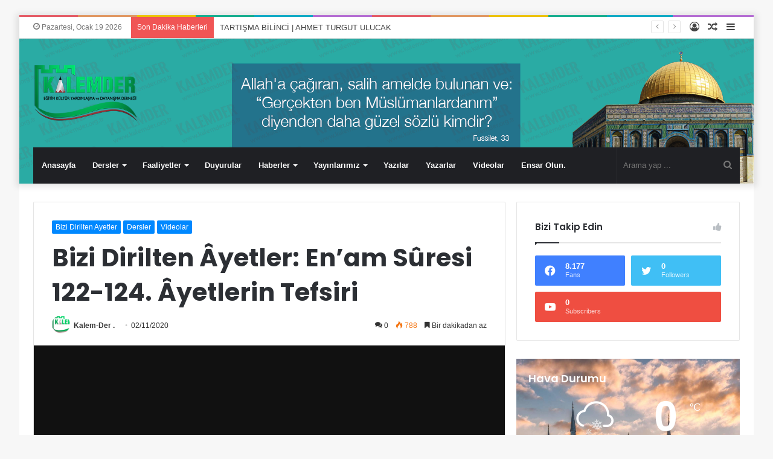

--- FILE ---
content_type: text/html; charset=UTF-8
request_url: https://www.kalemder.org.tr/dersler/bizi-dirilten-ayetler-enam-suresi-122-124-ayetlerin-tefsiri/
body_size: 31427
content:
<!DOCTYPE html>
<html lang="tr" class="" data-skin="light" prefix="og: http://ogp.me/ns#">
<head>
	<meta charset="UTF-8" />
	<link rel="profile" href="https://gmpg.org/xfn/11" />
	<link rel="pingback" href="https://www.kalemder.org.tr/xmlrpc.php" />
	<title>Bizi Dirilten Âyetler: En&#8217;am Sûresi 122-124. Âyetlerin Tefsiri &#8211; Kalemder</title>
<meta name='robots' content='max-image-preview:large' />
<link rel="alternate" type="application/rss+xml" title="Kalemder &raquo; beslemesi" href="https://www.kalemder.org.tr/feed/" />
<link rel="alternate" type="application/rss+xml" title="Kalemder &raquo; yorum beslemesi" href="https://www.kalemder.org.tr/comments/feed/" />
<link rel="alternate" type="application/rss+xml" title="Kalemder &raquo; Bizi Dirilten Âyetler: En&#8217;am Sûresi 122-124. Âyetlerin Tefsiri yorum beslemesi" href="https://www.kalemder.org.tr/dersler/bizi-dirilten-ayetler-enam-suresi-122-124-ayetlerin-tefsiri/feed/" />

<meta property="og:title" content="Bizi Dirilten Âyetler: En&#8217;am Sûresi 122-124. Âyetlerin Tefsiri - Kalemder" />
<meta property="og:type" content="article" />
<meta property="og:description" content="" />
<meta property="og:url" content="https://www.kalemder.org.tr/dersler/bizi-dirilten-ayetler-enam-suresi-122-124-ayetlerin-tefsiri/" />
<meta property="og:site_name" content="Kalemder" />
<meta property="og:image" content="https://www.kalemder.org.tr/wp-content/uploads/2020/11/en-am-122-780x470.jpg" />
<script type="text/javascript">
window._wpemojiSettings = {"baseUrl":"https:\/\/s.w.org\/images\/core\/emoji\/14.0.0\/72x72\/","ext":".png","svgUrl":"https:\/\/s.w.org\/images\/core\/emoji\/14.0.0\/svg\/","svgExt":".svg","source":{"concatemoji":"https:\/\/www.kalemder.org.tr\/wp-includes\/js\/wp-emoji-release.min.js?ver=6.2.8"}};
/*! This file is auto-generated */
!function(e,a,t){var n,r,o,i=a.createElement("canvas"),p=i.getContext&&i.getContext("2d");function s(e,t){p.clearRect(0,0,i.width,i.height),p.fillText(e,0,0);e=i.toDataURL();return p.clearRect(0,0,i.width,i.height),p.fillText(t,0,0),e===i.toDataURL()}function c(e){var t=a.createElement("script");t.src=e,t.defer=t.type="text/javascript",a.getElementsByTagName("head")[0].appendChild(t)}for(o=Array("flag","emoji"),t.supports={everything:!0,everythingExceptFlag:!0},r=0;r<o.length;r++)t.supports[o[r]]=function(e){if(p&&p.fillText)switch(p.textBaseline="top",p.font="600 32px Arial",e){case"flag":return s("\ud83c\udff3\ufe0f\u200d\u26a7\ufe0f","\ud83c\udff3\ufe0f\u200b\u26a7\ufe0f")?!1:!s("\ud83c\uddfa\ud83c\uddf3","\ud83c\uddfa\u200b\ud83c\uddf3")&&!s("\ud83c\udff4\udb40\udc67\udb40\udc62\udb40\udc65\udb40\udc6e\udb40\udc67\udb40\udc7f","\ud83c\udff4\u200b\udb40\udc67\u200b\udb40\udc62\u200b\udb40\udc65\u200b\udb40\udc6e\u200b\udb40\udc67\u200b\udb40\udc7f");case"emoji":return!s("\ud83e\udef1\ud83c\udffb\u200d\ud83e\udef2\ud83c\udfff","\ud83e\udef1\ud83c\udffb\u200b\ud83e\udef2\ud83c\udfff")}return!1}(o[r]),t.supports.everything=t.supports.everything&&t.supports[o[r]],"flag"!==o[r]&&(t.supports.everythingExceptFlag=t.supports.everythingExceptFlag&&t.supports[o[r]]);t.supports.everythingExceptFlag=t.supports.everythingExceptFlag&&!t.supports.flag,t.DOMReady=!1,t.readyCallback=function(){t.DOMReady=!0},t.supports.everything||(n=function(){t.readyCallback()},a.addEventListener?(a.addEventListener("DOMContentLoaded",n,!1),e.addEventListener("load",n,!1)):(e.attachEvent("onload",n),a.attachEvent("onreadystatechange",function(){"complete"===a.readyState&&t.readyCallback()})),(e=t.source||{}).concatemoji?c(e.concatemoji):e.wpemoji&&e.twemoji&&(c(e.twemoji),c(e.wpemoji)))}(window,document,window._wpemojiSettings);
</script>
<style type="text/css">
img.wp-smiley,
img.emoji {
	display: inline !important;
	border: none !important;
	box-shadow: none !important;
	height: 1em !important;
	width: 1em !important;
	margin: 0 0.07em !important;
	vertical-align: -0.1em !important;
	background: none !important;
	padding: 0 !important;
}
</style>
	<link rel='stylesheet' id='wp-block-library-css' href='https://www.kalemder.org.tr/wp-includes/css/dist/block-library/style.min.css?ver=6.2.8' type='text/css' media='all' />
<style id='wp-block-library-theme-inline-css' type='text/css'>
.wp-block-audio figcaption{color:#555;font-size:13px;text-align:center}.is-dark-theme .wp-block-audio figcaption{color:hsla(0,0%,100%,.65)}.wp-block-audio{margin:0 0 1em}.wp-block-code{border:1px solid #ccc;border-radius:4px;font-family:Menlo,Consolas,monaco,monospace;padding:.8em 1em}.wp-block-embed figcaption{color:#555;font-size:13px;text-align:center}.is-dark-theme .wp-block-embed figcaption{color:hsla(0,0%,100%,.65)}.wp-block-embed{margin:0 0 1em}.blocks-gallery-caption{color:#555;font-size:13px;text-align:center}.is-dark-theme .blocks-gallery-caption{color:hsla(0,0%,100%,.65)}.wp-block-image figcaption{color:#555;font-size:13px;text-align:center}.is-dark-theme .wp-block-image figcaption{color:hsla(0,0%,100%,.65)}.wp-block-image{margin:0 0 1em}.wp-block-pullquote{border-bottom:4px solid;border-top:4px solid;color:currentColor;margin-bottom:1.75em}.wp-block-pullquote cite,.wp-block-pullquote footer,.wp-block-pullquote__citation{color:currentColor;font-size:.8125em;font-style:normal;text-transform:uppercase}.wp-block-quote{border-left:.25em solid;margin:0 0 1.75em;padding-left:1em}.wp-block-quote cite,.wp-block-quote footer{color:currentColor;font-size:.8125em;font-style:normal;position:relative}.wp-block-quote.has-text-align-right{border-left:none;border-right:.25em solid;padding-left:0;padding-right:1em}.wp-block-quote.has-text-align-center{border:none;padding-left:0}.wp-block-quote.is-large,.wp-block-quote.is-style-large,.wp-block-quote.is-style-plain{border:none}.wp-block-search .wp-block-search__label{font-weight:700}.wp-block-search__button{border:1px solid #ccc;padding:.375em .625em}:where(.wp-block-group.has-background){padding:1.25em 2.375em}.wp-block-separator.has-css-opacity{opacity:.4}.wp-block-separator{border:none;border-bottom:2px solid;margin-left:auto;margin-right:auto}.wp-block-separator.has-alpha-channel-opacity{opacity:1}.wp-block-separator:not(.is-style-wide):not(.is-style-dots){width:100px}.wp-block-separator.has-background:not(.is-style-dots){border-bottom:none;height:1px}.wp-block-separator.has-background:not(.is-style-wide):not(.is-style-dots){height:2px}.wp-block-table{margin:0 0 1em}.wp-block-table td,.wp-block-table th{word-break:normal}.wp-block-table figcaption{color:#555;font-size:13px;text-align:center}.is-dark-theme .wp-block-table figcaption{color:hsla(0,0%,100%,.65)}.wp-block-video figcaption{color:#555;font-size:13px;text-align:center}.is-dark-theme .wp-block-video figcaption{color:hsla(0,0%,100%,.65)}.wp-block-video{margin:0 0 1em}.wp-block-template-part.has-background{margin-bottom:0;margin-top:0;padding:1.25em 2.375em}
</style>
<link rel='stylesheet' id='classic-theme-styles-css' href='https://www.kalemder.org.tr/wp-includes/css/classic-themes.min.css?ver=6.2.8' type='text/css' media='all' />
<style id='global-styles-inline-css' type='text/css'>
body{--wp--preset--color--black: #000000;--wp--preset--color--cyan-bluish-gray: #abb8c3;--wp--preset--color--white: #ffffff;--wp--preset--color--pale-pink: #f78da7;--wp--preset--color--vivid-red: #cf2e2e;--wp--preset--color--luminous-vivid-orange: #ff6900;--wp--preset--color--luminous-vivid-amber: #fcb900;--wp--preset--color--light-green-cyan: #7bdcb5;--wp--preset--color--vivid-green-cyan: #00d084;--wp--preset--color--pale-cyan-blue: #8ed1fc;--wp--preset--color--vivid-cyan-blue: #0693e3;--wp--preset--color--vivid-purple: #9b51e0;--wp--preset--gradient--vivid-cyan-blue-to-vivid-purple: linear-gradient(135deg,rgba(6,147,227,1) 0%,rgb(155,81,224) 100%);--wp--preset--gradient--light-green-cyan-to-vivid-green-cyan: linear-gradient(135deg,rgb(122,220,180) 0%,rgb(0,208,130) 100%);--wp--preset--gradient--luminous-vivid-amber-to-luminous-vivid-orange: linear-gradient(135deg,rgba(252,185,0,1) 0%,rgba(255,105,0,1) 100%);--wp--preset--gradient--luminous-vivid-orange-to-vivid-red: linear-gradient(135deg,rgba(255,105,0,1) 0%,rgb(207,46,46) 100%);--wp--preset--gradient--very-light-gray-to-cyan-bluish-gray: linear-gradient(135deg,rgb(238,238,238) 0%,rgb(169,184,195) 100%);--wp--preset--gradient--cool-to-warm-spectrum: linear-gradient(135deg,rgb(74,234,220) 0%,rgb(151,120,209) 20%,rgb(207,42,186) 40%,rgb(238,44,130) 60%,rgb(251,105,98) 80%,rgb(254,248,76) 100%);--wp--preset--gradient--blush-light-purple: linear-gradient(135deg,rgb(255,206,236) 0%,rgb(152,150,240) 100%);--wp--preset--gradient--blush-bordeaux: linear-gradient(135deg,rgb(254,205,165) 0%,rgb(254,45,45) 50%,rgb(107,0,62) 100%);--wp--preset--gradient--luminous-dusk: linear-gradient(135deg,rgb(255,203,112) 0%,rgb(199,81,192) 50%,rgb(65,88,208) 100%);--wp--preset--gradient--pale-ocean: linear-gradient(135deg,rgb(255,245,203) 0%,rgb(182,227,212) 50%,rgb(51,167,181) 100%);--wp--preset--gradient--electric-grass: linear-gradient(135deg,rgb(202,248,128) 0%,rgb(113,206,126) 100%);--wp--preset--gradient--midnight: linear-gradient(135deg,rgb(2,3,129) 0%,rgb(40,116,252) 100%);--wp--preset--duotone--dark-grayscale: url('#wp-duotone-dark-grayscale');--wp--preset--duotone--grayscale: url('#wp-duotone-grayscale');--wp--preset--duotone--purple-yellow: url('#wp-duotone-purple-yellow');--wp--preset--duotone--blue-red: url('#wp-duotone-blue-red');--wp--preset--duotone--midnight: url('#wp-duotone-midnight');--wp--preset--duotone--magenta-yellow: url('#wp-duotone-magenta-yellow');--wp--preset--duotone--purple-green: url('#wp-duotone-purple-green');--wp--preset--duotone--blue-orange: url('#wp-duotone-blue-orange');--wp--preset--font-size--small: 13px;--wp--preset--font-size--medium: 20px;--wp--preset--font-size--large: 36px;--wp--preset--font-size--x-large: 42px;--wp--preset--spacing--20: 0.44rem;--wp--preset--spacing--30: 0.67rem;--wp--preset--spacing--40: 1rem;--wp--preset--spacing--50: 1.5rem;--wp--preset--spacing--60: 2.25rem;--wp--preset--spacing--70: 3.38rem;--wp--preset--spacing--80: 5.06rem;--wp--preset--shadow--natural: 6px 6px 9px rgba(0, 0, 0, 0.2);--wp--preset--shadow--deep: 12px 12px 50px rgba(0, 0, 0, 0.4);--wp--preset--shadow--sharp: 6px 6px 0px rgba(0, 0, 0, 0.2);--wp--preset--shadow--outlined: 6px 6px 0px -3px rgba(255, 255, 255, 1), 6px 6px rgba(0, 0, 0, 1);--wp--preset--shadow--crisp: 6px 6px 0px rgba(0, 0, 0, 1);}:where(.is-layout-flex){gap: 0.5em;}body .is-layout-flow > .alignleft{float: left;margin-inline-start: 0;margin-inline-end: 2em;}body .is-layout-flow > .alignright{float: right;margin-inline-start: 2em;margin-inline-end: 0;}body .is-layout-flow > .aligncenter{margin-left: auto !important;margin-right: auto !important;}body .is-layout-constrained > .alignleft{float: left;margin-inline-start: 0;margin-inline-end: 2em;}body .is-layout-constrained > .alignright{float: right;margin-inline-start: 2em;margin-inline-end: 0;}body .is-layout-constrained > .aligncenter{margin-left: auto !important;margin-right: auto !important;}body .is-layout-constrained > :where(:not(.alignleft):not(.alignright):not(.alignfull)){max-width: var(--wp--style--global--content-size);margin-left: auto !important;margin-right: auto !important;}body .is-layout-constrained > .alignwide{max-width: var(--wp--style--global--wide-size);}body .is-layout-flex{display: flex;}body .is-layout-flex{flex-wrap: wrap;align-items: center;}body .is-layout-flex > *{margin: 0;}:where(.wp-block-columns.is-layout-flex){gap: 2em;}.has-black-color{color: var(--wp--preset--color--black) !important;}.has-cyan-bluish-gray-color{color: var(--wp--preset--color--cyan-bluish-gray) !important;}.has-white-color{color: var(--wp--preset--color--white) !important;}.has-pale-pink-color{color: var(--wp--preset--color--pale-pink) !important;}.has-vivid-red-color{color: var(--wp--preset--color--vivid-red) !important;}.has-luminous-vivid-orange-color{color: var(--wp--preset--color--luminous-vivid-orange) !important;}.has-luminous-vivid-amber-color{color: var(--wp--preset--color--luminous-vivid-amber) !important;}.has-light-green-cyan-color{color: var(--wp--preset--color--light-green-cyan) !important;}.has-vivid-green-cyan-color{color: var(--wp--preset--color--vivid-green-cyan) !important;}.has-pale-cyan-blue-color{color: var(--wp--preset--color--pale-cyan-blue) !important;}.has-vivid-cyan-blue-color{color: var(--wp--preset--color--vivid-cyan-blue) !important;}.has-vivid-purple-color{color: var(--wp--preset--color--vivid-purple) !important;}.has-black-background-color{background-color: var(--wp--preset--color--black) !important;}.has-cyan-bluish-gray-background-color{background-color: var(--wp--preset--color--cyan-bluish-gray) !important;}.has-white-background-color{background-color: var(--wp--preset--color--white) !important;}.has-pale-pink-background-color{background-color: var(--wp--preset--color--pale-pink) !important;}.has-vivid-red-background-color{background-color: var(--wp--preset--color--vivid-red) !important;}.has-luminous-vivid-orange-background-color{background-color: var(--wp--preset--color--luminous-vivid-orange) !important;}.has-luminous-vivid-amber-background-color{background-color: var(--wp--preset--color--luminous-vivid-amber) !important;}.has-light-green-cyan-background-color{background-color: var(--wp--preset--color--light-green-cyan) !important;}.has-vivid-green-cyan-background-color{background-color: var(--wp--preset--color--vivid-green-cyan) !important;}.has-pale-cyan-blue-background-color{background-color: var(--wp--preset--color--pale-cyan-blue) !important;}.has-vivid-cyan-blue-background-color{background-color: var(--wp--preset--color--vivid-cyan-blue) !important;}.has-vivid-purple-background-color{background-color: var(--wp--preset--color--vivid-purple) !important;}.has-black-border-color{border-color: var(--wp--preset--color--black) !important;}.has-cyan-bluish-gray-border-color{border-color: var(--wp--preset--color--cyan-bluish-gray) !important;}.has-white-border-color{border-color: var(--wp--preset--color--white) !important;}.has-pale-pink-border-color{border-color: var(--wp--preset--color--pale-pink) !important;}.has-vivid-red-border-color{border-color: var(--wp--preset--color--vivid-red) !important;}.has-luminous-vivid-orange-border-color{border-color: var(--wp--preset--color--luminous-vivid-orange) !important;}.has-luminous-vivid-amber-border-color{border-color: var(--wp--preset--color--luminous-vivid-amber) !important;}.has-light-green-cyan-border-color{border-color: var(--wp--preset--color--light-green-cyan) !important;}.has-vivid-green-cyan-border-color{border-color: var(--wp--preset--color--vivid-green-cyan) !important;}.has-pale-cyan-blue-border-color{border-color: var(--wp--preset--color--pale-cyan-blue) !important;}.has-vivid-cyan-blue-border-color{border-color: var(--wp--preset--color--vivid-cyan-blue) !important;}.has-vivid-purple-border-color{border-color: var(--wp--preset--color--vivid-purple) !important;}.has-vivid-cyan-blue-to-vivid-purple-gradient-background{background: var(--wp--preset--gradient--vivid-cyan-blue-to-vivid-purple) !important;}.has-light-green-cyan-to-vivid-green-cyan-gradient-background{background: var(--wp--preset--gradient--light-green-cyan-to-vivid-green-cyan) !important;}.has-luminous-vivid-amber-to-luminous-vivid-orange-gradient-background{background: var(--wp--preset--gradient--luminous-vivid-amber-to-luminous-vivid-orange) !important;}.has-luminous-vivid-orange-to-vivid-red-gradient-background{background: var(--wp--preset--gradient--luminous-vivid-orange-to-vivid-red) !important;}.has-very-light-gray-to-cyan-bluish-gray-gradient-background{background: var(--wp--preset--gradient--very-light-gray-to-cyan-bluish-gray) !important;}.has-cool-to-warm-spectrum-gradient-background{background: var(--wp--preset--gradient--cool-to-warm-spectrum) !important;}.has-blush-light-purple-gradient-background{background: var(--wp--preset--gradient--blush-light-purple) !important;}.has-blush-bordeaux-gradient-background{background: var(--wp--preset--gradient--blush-bordeaux) !important;}.has-luminous-dusk-gradient-background{background: var(--wp--preset--gradient--luminous-dusk) !important;}.has-pale-ocean-gradient-background{background: var(--wp--preset--gradient--pale-ocean) !important;}.has-electric-grass-gradient-background{background: var(--wp--preset--gradient--electric-grass) !important;}.has-midnight-gradient-background{background: var(--wp--preset--gradient--midnight) !important;}.has-small-font-size{font-size: var(--wp--preset--font-size--small) !important;}.has-medium-font-size{font-size: var(--wp--preset--font-size--medium) !important;}.has-large-font-size{font-size: var(--wp--preset--font-size--large) !important;}.has-x-large-font-size{font-size: var(--wp--preset--font-size--x-large) !important;}
.wp-block-navigation a:where(:not(.wp-element-button)){color: inherit;}
:where(.wp-block-columns.is-layout-flex){gap: 2em;}
.wp-block-pullquote{font-size: 1.5em;line-height: 1.6;}
</style>
<link rel='stylesheet' id='contact-form-7-css' href='https://www.kalemder.org.tr/wp-content/plugins/contact-form-7/includes/css/styles.css?ver=5.8.7' type='text/css' media='all' />
<link rel='stylesheet' id='taqyeem-buttons-style-css' href='https://www.kalemder.org.tr/wp-content/plugins/taqyeem-buttons/assets/style.css?ver=6.2.8' type='text/css' media='all' />
<link rel='stylesheet' id='c4wp-public-css' href='https://www.kalemder.org.tr/wp-content/plugins/wp-captcha//assets/css/c4wp-public.css?ver=6.2.8' type='text/css' media='all' />
<link rel='stylesheet' id='ppress-frontend-css' href='https://www.kalemder.org.tr/wp-content/plugins/wp-user-avatar/assets/css/frontend.min.css?ver=4.16.8' type='text/css' media='all' />
<link rel='stylesheet' id='ppress-flatpickr-css' href='https://www.kalemder.org.tr/wp-content/plugins/wp-user-avatar/assets/flatpickr/flatpickr.min.css?ver=4.16.8' type='text/css' media='all' />
<link rel='stylesheet' id='ppress-select2-css' href='https://www.kalemder.org.tr/wp-content/plugins/wp-user-avatar/assets/select2/select2.min.css?ver=6.2.8' type='text/css' media='all' />
<link rel='stylesheet' id='newsletter-css' href='https://www.kalemder.org.tr/wp-content/plugins/newsletter/style.css?ver=7.8.8' type='text/css' media='all' />
<link rel='stylesheet' id='tie-css-base-css' href='https://www.kalemder.org.tr/wp-content/themes/jannah/assets/css/base.min.css?ver=5.0.7' type='text/css' media='all' />
<link rel='stylesheet' id='tie-css-styles-css' href='https://www.kalemder.org.tr/wp-content/themes/jannah/assets/css/style.min.css?ver=5.0.7' type='text/css' media='all' />
<link rel='stylesheet' id='tie-css-widgets-css' href='https://www.kalemder.org.tr/wp-content/themes/jannah/assets/css/widgets.min.css?ver=5.0.7' type='text/css' media='all' />
<link rel='stylesheet' id='tie-css-helpers-css' href='https://www.kalemder.org.tr/wp-content/themes/jannah/assets/css/helpers.min.css?ver=5.0.7' type='text/css' media='all' />
<link rel='stylesheet' id='tie-fontawesome5-css' href='https://www.kalemder.org.tr/wp-content/themes/jannah/assets/css/fontawesome.css?ver=5.0.7' type='text/css' media='all' />
<link rel='stylesheet' id='tie-css-ilightbox-css' href='https://www.kalemder.org.tr/wp-content/themes/jannah/assets/ilightbox/dark-skin/skin.css?ver=5.0.7' type='text/css' media='all' />
<link rel='stylesheet' id='tie-css-single-css' href='https://www.kalemder.org.tr/wp-content/themes/jannah/assets/css/single.min.css?ver=5.0.7' type='text/css' media='all' />
<link rel='stylesheet' id='tie-css-print-css' href='https://www.kalemder.org.tr/wp-content/themes/jannah/assets/css/print.css?ver=5.0.7' type='text/css' media='print' />
<link rel='stylesheet' id='__EPYT__style-css' href='https://www.kalemder.org.tr/wp-content/plugins/youtube-embed-plus/styles/ytprefs.min.css?ver=14.2.4' type='text/css' media='all' />
<style id='__EPYT__style-inline-css' type='text/css'>

                .epyt-gallery-thumb {
                        width: 33.333%;
                }
                
.wf-active .logo-text,.wf-active h1,.wf-active h2,.wf-active h3,.wf-active h4,.wf-active h5,.wf-active h6,.wf-active .the-subtitle{font-family: 'Poppins';}.brand-title,a:hover,.tie-popup-search-submit,#logo.text-logo a,.theme-header nav .components #search-submit:hover,.theme-header .header-nav .components > li:hover > a,.theme-header .header-nav .components li a:hover,.main-menu ul.cats-vertical li a.is-active,.main-menu ul.cats-vertical li a:hover,.main-nav li.mega-menu .post-meta a:hover,.main-nav li.mega-menu .post-box-title a:hover,.search-in-main-nav.autocomplete-suggestions a:hover,#main-nav .menu ul li:hover > a,#main-nav .menu ul li.current-menu-item:not(.mega-link-column) > a,.top-nav .menu li:hover > a,.top-nav .menu > .tie-current-menu > a,.search-in-top-nav.autocomplete-suggestions .post-title a:hover,div.mag-box .mag-box-options .mag-box-filter-links a.active,.mag-box-filter-links .flexMenu-viewMore:hover > a,.stars-rating-active,body .tabs.tabs .active > a,.video-play-icon,.spinner-circle:after,#go-to-content:hover,.comment-list .comment-author .fn,.commentlist .comment-author .fn,blockquote::before,blockquote cite,blockquote.quote-simple p,.multiple-post-pages a:hover,#story-index li .is-current,.latest-tweets-widget .twitter-icon-wrap span,.wide-slider-nav-wrapper .slide,.wide-next-prev-slider-wrapper .tie-slider-nav li:hover span,.review-final-score h3,#mobile-menu-icon:hover .menu-text,.entry a,.entry .post-bottom-meta a:hover,.comment-list .comment-content a,q a,blockquote a,.widget.tie-weather-widget .icon-basecloud-bg:after,.site-footer a:hover,.site-footer .stars-rating-active,.site-footer .twitter-icon-wrap span,.site-info a:hover{color: #0088ff;}#instagram-link a:hover{color: #0088ff !important;border-color: #0088ff !important;}[type='submit'],.button,.generic-button a,.generic-button button,.theme-header .header-nav .comp-sub-menu a.button.guest-btn:hover,.theme-header .header-nav .comp-sub-menu a.checkout-button,nav.main-nav .menu > li.tie-current-menu > a,nav.main-nav .menu > li:hover > a,.main-menu .mega-links-head:after,.main-nav .mega-menu.mega-cat .cats-horizontal li a.is-active,#mobile-menu-icon:hover .nav-icon,#mobile-menu-icon:hover .nav-icon:before,#mobile-menu-icon:hover .nav-icon:after,.search-in-main-nav.autocomplete-suggestions a.button,.search-in-top-nav.autocomplete-suggestions a.button,.spinner > div,.post-cat,.pages-numbers li.current span,.multiple-post-pages > span,#tie-wrapper .mejs-container .mejs-controls,.mag-box-filter-links a:hover,.slider-arrow-nav a:not(.pagination-disabled):hover,.comment-list .reply a:hover,.commentlist .reply a:hover,#reading-position-indicator,#story-index-icon,.videos-block .playlist-title,.review-percentage .review-item span span,.tie-slick-dots li.slick-active button,.tie-slick-dots li button:hover,.digital-rating-static,.timeline-widget li a:hover .date:before,#wp-calendar #today,.posts-list-counter li:before,.cat-counter a + span,.tie-slider-nav li span:hover,.fullwidth-area .widget_tag_cloud .tagcloud a:hover,.magazine2:not(.block-head-4) .dark-widgetized-area ul.tabs a:hover,.magazine2:not(.block-head-4) .dark-widgetized-area ul.tabs .active a,.magazine1 .dark-widgetized-area ul.tabs a:hover,.magazine1 .dark-widgetized-area ul.tabs .active a,.block-head-4.magazine2 .dark-widgetized-area .tabs.tabs .active a,.block-head-4.magazine2 .dark-widgetized-area .tabs > .active a:before,.block-head-4.magazine2 .dark-widgetized-area .tabs > .active a:after,.demo_store,.demo #logo:after,.demo #sticky-logo:after,.widget.tie-weather-widget,span.video-close-btn:hover,#go-to-top,.latest-tweets-widget .slider-links .button:not(:hover){background-color: #0088ff;color: #FFFFFF;}.tie-weather-widget .widget-title .the-subtitle,.block-head-4.magazine2 #footer .tabs .active a:hover{color: #FFFFFF;}pre,code,.pages-numbers li.current span,.theme-header .header-nav .comp-sub-menu a.button.guest-btn:hover,.multiple-post-pages > span,.post-content-slideshow .tie-slider-nav li span:hover,#tie-body .tie-slider-nav li > span:hover,.slider-arrow-nav a:not(.pagination-disabled):hover,.main-nav .mega-menu.mega-cat .cats-horizontal li a.is-active,.main-nav .mega-menu.mega-cat .cats-horizontal li a:hover,.main-menu .menu > li > .menu-sub-content{border-color: #0088ff;}.main-menu .menu > li.tie-current-menu{border-bottom-color: #0088ff;}.top-nav .menu li.tie-current-menu > a:before,.top-nav .menu li.menu-item-has-children:hover > a:before{border-top-color: #0088ff;}.main-nav .main-menu .menu > li.tie-current-menu > a:before,.main-nav .main-menu .menu > li:hover > a:before{border-top-color: #FFFFFF;}header.main-nav-light .main-nav .menu-item-has-children li:hover > a:before,header.main-nav-light .main-nav .mega-menu li:hover > a:before{border-left-color: #0088ff;}.rtl header.main-nav-light .main-nav .menu-item-has-children li:hover > a:before,.rtl header.main-nav-light .main-nav .mega-menu li:hover > a:before{border-right-color: #0088ff;border-left-color: transparent;}.top-nav ul.menu li .menu-item-has-children:hover > a:before{border-top-color: transparent;border-left-color: #0088ff;}.rtl .top-nav ul.menu li .menu-item-has-children:hover > a:before{border-left-color: transparent;border-right-color: #0088ff;}::-moz-selection{background-color: #0088ff;color: #FFFFFF;}::selection{background-color: #0088ff;color: #FFFFFF;}circle.circle_bar{stroke: #0088ff;}#reading-position-indicator{box-shadow: 0 0 10px rgba( 0,136,255,0.7);}#logo.text-logo a:hover,.entry a:hover,.comment-list .comment-content a:hover,.block-head-4.magazine2 .site-footer .tabs li a:hover,q a:hover,blockquote a:hover{color: #0056cd;}.button:hover,input[type='submit']:hover,.generic-button a:hover,.generic-button button:hover,a.post-cat:hover,.site-footer .button:hover,.site-footer [type='submit']:hover,.search-in-main-nav.autocomplete-suggestions a.button:hover,.search-in-top-nav.autocomplete-suggestions a.button:hover,.theme-header .header-nav .comp-sub-menu a.checkout-button:hover{background-color: #0056cd;color: #FFFFFF;}.theme-header .header-nav .comp-sub-menu a.checkout-button:not(:hover),.entry a.button{color: #FFFFFF;}#story-index.is-compact .story-index-content{background-color: #0088ff;}#story-index.is-compact .story-index-content a,#story-index.is-compact .story-index-content .is-current{color: #FFFFFF;}#tie-body .mag-box-title h3 a,#tie-body .block-more-button{color: #0088ff;}#tie-body .mag-box-title h3 a:hover,#tie-body .block-more-button:hover{color: #0056cd;}#tie-body .mag-box-title{color: #0088ff;}#tie-body .mag-box-title:before{border-top-color: #0088ff;}#tie-body .mag-box-title:after,#tie-body #footer .widget-title:after{background-color: #0088ff;}.brand-title,a:hover,.tie-popup-search-submit,#logo.text-logo a,.theme-header nav .components #search-submit:hover,.theme-header .header-nav .components > li:hover > a,.theme-header .header-nav .components li a:hover,.main-menu ul.cats-vertical li a.is-active,.main-menu ul.cats-vertical li a:hover,.main-nav li.mega-menu .post-meta a:hover,.main-nav li.mega-menu .post-box-title a:hover,.search-in-main-nav.autocomplete-suggestions a:hover,#main-nav .menu ul li:hover > a,#main-nav .menu ul li.current-menu-item:not(.mega-link-column) > a,.top-nav .menu li:hover > a,.top-nav .menu > .tie-current-menu > a,.search-in-top-nav.autocomplete-suggestions .post-title a:hover,div.mag-box .mag-box-options .mag-box-filter-links a.active,.mag-box-filter-links .flexMenu-viewMore:hover > a,.stars-rating-active,body .tabs.tabs .active > a,.video-play-icon,.spinner-circle:after,#go-to-content:hover,.comment-list .comment-author .fn,.commentlist .comment-author .fn,blockquote::before,blockquote cite,blockquote.quote-simple p,.multiple-post-pages a:hover,#story-index li .is-current,.latest-tweets-widget .twitter-icon-wrap span,.wide-slider-nav-wrapper .slide,.wide-next-prev-slider-wrapper .tie-slider-nav li:hover span,.review-final-score h3,#mobile-menu-icon:hover .menu-text,.entry a,.entry .post-bottom-meta a:hover,.comment-list .comment-content a,q a,blockquote a,.widget.tie-weather-widget .icon-basecloud-bg:after,.site-footer a:hover,.site-footer .stars-rating-active,.site-footer .twitter-icon-wrap span,.site-info a:hover{color: #0088ff;}#instagram-link a:hover{color: #0088ff !important;border-color: #0088ff !important;}[type='submit'],.button,.generic-button a,.generic-button button,.theme-header .header-nav .comp-sub-menu a.button.guest-btn:hover,.theme-header .header-nav .comp-sub-menu a.checkout-button,nav.main-nav .menu > li.tie-current-menu > a,nav.main-nav .menu > li:hover > a,.main-menu .mega-links-head:after,.main-nav .mega-menu.mega-cat .cats-horizontal li a.is-active,#mobile-menu-icon:hover .nav-icon,#mobile-menu-icon:hover .nav-icon:before,#mobile-menu-icon:hover .nav-icon:after,.search-in-main-nav.autocomplete-suggestions a.button,.search-in-top-nav.autocomplete-suggestions a.button,.spinner > div,.post-cat,.pages-numbers li.current span,.multiple-post-pages > span,#tie-wrapper .mejs-container .mejs-controls,.mag-box-filter-links a:hover,.slider-arrow-nav a:not(.pagination-disabled):hover,.comment-list .reply a:hover,.commentlist .reply a:hover,#reading-position-indicator,#story-index-icon,.videos-block .playlist-title,.review-percentage .review-item span span,.tie-slick-dots li.slick-active button,.tie-slick-dots li button:hover,.digital-rating-static,.timeline-widget li a:hover .date:before,#wp-calendar #today,.posts-list-counter li:before,.cat-counter a + span,.tie-slider-nav li span:hover,.fullwidth-area .widget_tag_cloud .tagcloud a:hover,.magazine2:not(.block-head-4) .dark-widgetized-area ul.tabs a:hover,.magazine2:not(.block-head-4) .dark-widgetized-area ul.tabs .active a,.magazine1 .dark-widgetized-area ul.tabs a:hover,.magazine1 .dark-widgetized-area ul.tabs .active a,.block-head-4.magazine2 .dark-widgetized-area .tabs.tabs .active a,.block-head-4.magazine2 .dark-widgetized-area .tabs > .active a:before,.block-head-4.magazine2 .dark-widgetized-area .tabs > .active a:after,.demo_store,.demo #logo:after,.demo #sticky-logo:after,.widget.tie-weather-widget,span.video-close-btn:hover,#go-to-top,.latest-tweets-widget .slider-links .button:not(:hover){background-color: #0088ff;color: #FFFFFF;}.tie-weather-widget .widget-title .the-subtitle,.block-head-4.magazine2 #footer .tabs .active a:hover{color: #FFFFFF;}pre,code,.pages-numbers li.current span,.theme-header .header-nav .comp-sub-menu a.button.guest-btn:hover,.multiple-post-pages > span,.post-content-slideshow .tie-slider-nav li span:hover,#tie-body .tie-slider-nav li > span:hover,.slider-arrow-nav a:not(.pagination-disabled):hover,.main-nav .mega-menu.mega-cat .cats-horizontal li a.is-active,.main-nav .mega-menu.mega-cat .cats-horizontal li a:hover,.main-menu .menu > li > .menu-sub-content{border-color: #0088ff;}.main-menu .menu > li.tie-current-menu{border-bottom-color: #0088ff;}.top-nav .menu li.tie-current-menu > a:before,.top-nav .menu li.menu-item-has-children:hover > a:before{border-top-color: #0088ff;}.main-nav .main-menu .menu > li.tie-current-menu > a:before,.main-nav .main-menu .menu > li:hover > a:before{border-top-color: #FFFFFF;}header.main-nav-light .main-nav .menu-item-has-children li:hover > a:before,header.main-nav-light .main-nav .mega-menu li:hover > a:before{border-left-color: #0088ff;}.rtl header.main-nav-light .main-nav .menu-item-has-children li:hover > a:before,.rtl header.main-nav-light .main-nav .mega-menu li:hover > a:before{border-right-color: #0088ff;border-left-color: transparent;}.top-nav ul.menu li .menu-item-has-children:hover > a:before{border-top-color: transparent;border-left-color: #0088ff;}.rtl .top-nav ul.menu li .menu-item-has-children:hover > a:before{border-left-color: transparent;border-right-color: #0088ff;}::-moz-selection{background-color: #0088ff;color: #FFFFFF;}::selection{background-color: #0088ff;color: #FFFFFF;}circle.circle_bar{stroke: #0088ff;}#reading-position-indicator{box-shadow: 0 0 10px rgba( 0,136,255,0.7);}#logo.text-logo a:hover,.entry a:hover,.comment-list .comment-content a:hover,.block-head-4.magazine2 .site-footer .tabs li a:hover,q a:hover,blockquote a:hover{color: #0056cd;}.button:hover,input[type='submit']:hover,.generic-button a:hover,.generic-button button:hover,a.post-cat:hover,.site-footer .button:hover,.site-footer [type='submit']:hover,.search-in-main-nav.autocomplete-suggestions a.button:hover,.search-in-top-nav.autocomplete-suggestions a.button:hover,.theme-header .header-nav .comp-sub-menu a.checkout-button:hover{background-color: #0056cd;color: #FFFFFF;}.theme-header .header-nav .comp-sub-menu a.checkout-button:not(:hover),.entry a.button{color: #FFFFFF;}#story-index.is-compact .story-index-content{background-color: #0088ff;}#story-index.is-compact .story-index-content a,#story-index.is-compact .story-index-content .is-current{color: #FFFFFF;}#tie-body .mag-box-title h3 a,#tie-body .block-more-button{color: #0088ff;}#tie-body .mag-box-title h3 a:hover,#tie-body .block-more-button:hover{color: #0056cd;}#tie-body .mag-box-title{color: #0088ff;}#tie-body .mag-box-title:before{border-top-color: #0088ff;}#tie-body .mag-box-title:after,#tie-body #footer .widget-title:after{background-color: #0088ff;}#top-nav a:not(:hover),#top-nav input,#top-nav #search-submit,#top-nav .fa-spinner,#top-nav .dropdown-social-icons li a span,#top-nav .components > li .social-link:not(:hover) span,.search-in-top-nav.autocomplete-suggestions a{color: #444444;}#top-nav .menu-item-has-children > a:before{border-top-color: #444444;}#top-nav li .menu-item-has-children > a:before{border-top-color: transparent;border-left-color: #444444;}.rtl #top-nav .menu li .menu-item-has-children > a:before{border-left-color: transparent;border-right-color: #444444;}#top-nav input::-moz-placeholder{color: #444444;}#top-nav input:-moz-placeholder{color: #444444;}#top-nav input:-ms-input-placeholder{color: #444444;}#top-nav input::-webkit-input-placeholder{color: #444444;}#top-nav .comp-sub-menu .button:hover,#top-nav .checkout-button,.search-in-top-nav.autocomplete-suggestions .button{background-color: #1b98e0;}#top-nav a:hover,#top-nav .menu li:hover > a,#top-nav .menu > .tie-current-menu > a,#top-nav .components > li:hover > a,#top-nav .components #search-submit:hover,.search-in-top-nav.autocomplete-suggestions .post-title a:hover{color: #1b98e0;}#top-nav .comp-sub-menu .button:hover{border-color: #1b98e0;}#top-nav .tie-current-menu > a:before,#top-nav .menu .menu-item-has-children:hover > a:before{border-top-color: #1b98e0;}#top-nav .menu li .menu-item-has-children:hover > a:before{border-top-color: transparent;border-left-color: #1b98e0;}.rtl #top-nav .menu li .menu-item-has-children:hover > a:before{border-left-color: transparent;border-right-color: #1b98e0;}#top-nav .comp-sub-menu .button:hover,#top-nav .comp-sub-menu .checkout-button,.search-in-top-nav.autocomplete-suggestions .button{color: #FFFFFF;}#top-nav .comp-sub-menu .checkout-button:hover,.search-in-top-nav.autocomplete-suggestions .button:hover{background-color: #007ac2;}#top-nav,#top-nav .comp-sub-menu,#top-nav .tie-weather-widget{color: #777777;}.search-in-top-nav.autocomplete-suggestions .post-meta,.search-in-top-nav.autocomplete-suggestions .post-meta a:not(:hover){color: rgba( 119,119,119,0.7 );}#tie-wrapper #theme-header{background-image: url(https://www.kalemder.org.tr/wp-content/uploads/2018/03/futer.png);background-repeat: no-repeat;background-position: top;}@media (max-width: 991px){#tie-wrapper #theme-header .logo-container{background-image: url(https://www.kalemder.org.tr/wp-content/uploads/2018/03/futer.png);background-repeat: no-repeat;background-position: top;}}#footer{background-color: #1e2128;}#footer .posts-list-counter .posts-list-items li:before{border-color: #1e2128;}#footer .timeline-widget a .date:before{border-color: rgba(30,33,40,0.8);}#footer .footer-boxed-widget-area,#footer textarea,#footer input:not([type=submit]),#footer select,#footer code,#footer kbd,#footer pre,#footer samp,#footer .show-more-button,#footer .slider-links .tie-slider-nav span,#footer #wp-calendar,#footer #wp-calendar tbody td,#footer #wp-calendar thead th,#footer .widget.buddypress .item-options a{border-color: rgba(255,255,255,0.1);}#footer .social-statistics-widget .white-bg li.social-icons-item a,#footer .widget_tag_cloud .tagcloud a,#footer .latest-tweets-widget .slider-links .tie-slider-nav span,#footer .widget_layered_nav_filters a{border-color: rgba(255,255,255,0.1);}#footer .social-statistics-widget .white-bg li:before{background: rgba(255,255,255,0.1);}.site-footer #wp-calendar tbody td{background: rgba(255,255,255,0.02);}#footer .white-bg .social-icons-item a span.followers span,#footer .circle-three-cols .social-icons-item a .followers-num,#footer .circle-three-cols .social-icons-item a .followers-name{color: rgba(255,255,255,0.8);}#footer .timeline-widget ul:before,#footer .timeline-widget a:not(:hover) .date:before{background-color: #00030a;}#footer .widget-title,#footer .widget-title a:not(:hover){color: #f1c40f;}#footer,#footer textarea,#footer input:not([type='submit']),#footer select,#footer #wp-calendar tbody,#footer .tie-slider-nav li span:not(:hover),#footer .widget_categories li a:before,#footer .widget_product_categories li a:before,#footer .widget_layered_nav li a:before,#footer .widget_archive li a:before,#footer .widget_nav_menu li a:before,#footer .widget_meta li a:before,#footer .widget_pages li a:before,#footer .widget_recent_entries li a:before,#footer .widget_display_forums li a:before,#footer .widget_display_views li a:before,#footer .widget_rss li a:before,#footer .widget_display_stats dt:before,#footer .subscribe-widget-content h3,#footer .about-author .social-icons a:not(:hover) span{color: #f1c40f;}#footer post-widget-body .meta-item,#footer .post-meta,#footer .stream-title,#footer.dark-skin .timeline-widget .date,#footer .wp-caption .wp-caption-text,#footer .rss-date{color: rgba(241,196,15,0.7);}#footer input::-moz-placeholder{color: #f1c40f;}#footer input:-moz-placeholder{color: #f1c40f;}#footer input:-ms-input-placeholder{color: #f1c40f;}#footer input::-webkit-input-placeholder{color: #f1c40f;}#site-info,#site-info ul.social-icons li a:not(:hover) span{color: #999999;}#footer .site-info a:not(:hover){color: #666666;}a#go-to-top{background-color: #ffffff;}a#go-to-top{color: #999999;}.tie-cat-32,.tie-cat-item-32 > span{background-color:#e67e22 !important;color:#FFFFFF !important;}.tie-cat-32:after{border-top-color:#e67e22 !important;}.tie-cat-32:hover{background-color:#c86004 !important;}.tie-cat-32:hover:after{border-top-color:#c86004 !important;}.tie-cat-41,.tie-cat-item-41 > span{background-color:#2ecc71 !important;color:#FFFFFF !important;}.tie-cat-41:after{border-top-color:#2ecc71 !important;}.tie-cat-41:hover{background-color:#10ae53 !important;}.tie-cat-41:hover:after{border-top-color:#10ae53 !important;}.tie-cat-44,.tie-cat-item-44 > span{background-color:#9b59b6 !important;color:#FFFFFF !important;}.tie-cat-44:after{border-top-color:#9b59b6 !important;}.tie-cat-44:hover{background-color:#7d3b98 !important;}.tie-cat-44:hover:after{border-top-color:#7d3b98 !important;}.tie-cat-46,.tie-cat-item-46 > span{background-color:#34495e !important;color:#FFFFFF !important;}.tie-cat-46:after{border-top-color:#34495e !important;}.tie-cat-46:hover{background-color:#162b40 !important;}.tie-cat-46:hover:after{border-top-color:#162b40 !important;}.tie-cat-48,.tie-cat-item-48 > span{background-color:#795548 !important;color:#FFFFFF !important;}.tie-cat-48:after{border-top-color:#795548 !important;}.tie-cat-48:hover{background-color:#5b372a !important;}.tie-cat-48:hover:after{border-top-color:#5b372a !important;}.tie-cat-50,.tie-cat-item-50 > span{background-color:#4CAF50 !important;color:#FFFFFF !important;}.tie-cat-50:after{border-top-color:#4CAF50 !important;}.tie-cat-50:hover{background-color:#2e9132 !important;}.tie-cat-50:hover:after{border-top-color:#2e9132 !important;}
</style>
<script type='text/javascript' src='https://www.kalemder.org.tr/wp-includes/js/jquery/jquery.min.js?ver=3.6.4' id='jquery-core-js'></script>
<script type='text/javascript' src='https://www.kalemder.org.tr/wp-includes/js/jquery/jquery-migrate.min.js?ver=3.4.0' id='jquery-migrate-js'></script>
<script type='text/javascript' src='https://www.kalemder.org.tr/wp-content/plugins/wp-captcha//assets/js/c4wp-public.js?ver=6.2.8' id='c4wp-public-js'></script>
<script type='text/javascript' src='https://www.kalemder.org.tr/wp-content/plugins/wp-user-avatar/assets/flatpickr/flatpickr.min.js?ver=4.16.8' id='ppress-flatpickr-js'></script>
<script type='text/javascript' src='https://www.kalemder.org.tr/wp-content/plugins/wp-user-avatar/assets/select2/select2.min.js?ver=4.16.8' id='ppress-select2-js'></script>
<script type='text/javascript' id='__ytprefs__-js-extra'>
/* <![CDATA[ */
var _EPYT_ = {"ajaxurl":"https:\/\/www.kalemder.org.tr\/wp-admin\/admin-ajax.php","security":"0eb1ebff99","gallery_scrolloffset":"20","eppathtoscripts":"https:\/\/www.kalemder.org.tr\/wp-content\/plugins\/youtube-embed-plus\/scripts\/","eppath":"https:\/\/www.kalemder.org.tr\/wp-content\/plugins\/youtube-embed-plus\/","epresponsiveselector":"[\"iframe.__youtube_prefs_widget__\"]","epdovol":"1","version":"14.2.4","evselector":"iframe.__youtube_prefs__[src], iframe[src*=\"youtube.com\/embed\/\"], iframe[src*=\"youtube-nocookie.com\/embed\/\"]","ajax_compat":"","maxres_facade":"eager","ytapi_load":"light","pause_others":"","stopMobileBuffer":"1","facade_mode":"","not_live_on_channel":""};
/* ]]> */
</script>
<script type='text/javascript' src='https://www.kalemder.org.tr/wp-content/plugins/youtube-embed-plus/scripts/ytprefs.min.js?ver=14.2.4' id='__ytprefs__-js'></script>
<link rel="https://api.w.org/" href="https://www.kalemder.org.tr/wp-json/" /><link rel="alternate" type="application/json" href="https://www.kalemder.org.tr/wp-json/wp/v2/posts/8807" /><link rel="EditURI" type="application/rsd+xml" title="RSD" href="https://www.kalemder.org.tr/xmlrpc.php?rsd" />
<link rel="wlwmanifest" type="application/wlwmanifest+xml" href="https://www.kalemder.org.tr/wp-includes/wlwmanifest.xml" />
<meta name="generator" content="WordPress 6.2.8" />
<link rel="canonical" href="https://www.kalemder.org.tr/dersler/bizi-dirilten-ayetler-enam-suresi-122-124-ayetlerin-tefsiri/" />
<link rel='shortlink' href='https://www.kalemder.org.tr/?p=8807' />
<link rel="alternate" type="application/json+oembed" href="https://www.kalemder.org.tr/wp-json/oembed/1.0/embed?url=https%3A%2F%2Fwww.kalemder.org.tr%2Fdersler%2Fbizi-dirilten-ayetler-enam-suresi-122-124-ayetlerin-tefsiri%2F" />
<link rel="alternate" type="text/xml+oembed" href="https://www.kalemder.org.tr/wp-json/oembed/1.0/embed?url=https%3A%2F%2Fwww.kalemder.org.tr%2Fdersler%2Fbizi-dirilten-ayetler-enam-suresi-122-124-ayetlerin-tefsiri%2F&#038;format=xml" />
 <meta name="description" content="Kalem Eğitim Kültür Yardımlaşma ve Dayanışma Derneği" /><meta http-equiv="X-UA-Compatible" content="IE=edge">
<meta name="theme-color" content="#0088ff" /><meta name="viewport" content="width=device-width, initial-scale=1.0" /><link rel="icon" href="https://www.kalemder.org.tr/wp-content/uploads/2018/01/logo_k-150x150.png" sizes="32x32" />
<link rel="icon" href="https://www.kalemder.org.tr/wp-content/uploads/2018/01/logo_k.png" sizes="192x192" />
<link rel="apple-touch-icon" href="https://www.kalemder.org.tr/wp-content/uploads/2018/01/logo_k.png" />
<meta name="msapplication-TileImage" content="https://www.kalemder.org.tr/wp-content/uploads/2018/01/logo_k.png" />
</head>

<body data-rsssl=1 id="tie-body" class="post-template-default single single-post postid-8807 single-format-standard boxed-layout framed-layout block-head-1 magazine1 is-desktop is-header-layout-3 sidebar-right has-sidebar post-layout-1 narrow-title-narrow-media is-video-format has-mobile-share">

<svg xmlns="http://www.w3.org/2000/svg" viewBox="0 0 0 0" width="0" height="0" focusable="false" role="none" style="visibility: hidden; position: absolute; left: -9999px; overflow: hidden;" ><defs><filter id="wp-duotone-dark-grayscale"><feColorMatrix color-interpolation-filters="sRGB" type="matrix" values=" .299 .587 .114 0 0 .299 .587 .114 0 0 .299 .587 .114 0 0 .299 .587 .114 0 0 " /><feComponentTransfer color-interpolation-filters="sRGB" ><feFuncR type="table" tableValues="0 0.49803921568627" /><feFuncG type="table" tableValues="0 0.49803921568627" /><feFuncB type="table" tableValues="0 0.49803921568627" /><feFuncA type="table" tableValues="1 1" /></feComponentTransfer><feComposite in2="SourceGraphic" operator="in" /></filter></defs></svg><svg xmlns="http://www.w3.org/2000/svg" viewBox="0 0 0 0" width="0" height="0" focusable="false" role="none" style="visibility: hidden; position: absolute; left: -9999px; overflow: hidden;" ><defs><filter id="wp-duotone-grayscale"><feColorMatrix color-interpolation-filters="sRGB" type="matrix" values=" .299 .587 .114 0 0 .299 .587 .114 0 0 .299 .587 .114 0 0 .299 .587 .114 0 0 " /><feComponentTransfer color-interpolation-filters="sRGB" ><feFuncR type="table" tableValues="0 1" /><feFuncG type="table" tableValues="0 1" /><feFuncB type="table" tableValues="0 1" /><feFuncA type="table" tableValues="1 1" /></feComponentTransfer><feComposite in2="SourceGraphic" operator="in" /></filter></defs></svg><svg xmlns="http://www.w3.org/2000/svg" viewBox="0 0 0 0" width="0" height="0" focusable="false" role="none" style="visibility: hidden; position: absolute; left: -9999px; overflow: hidden;" ><defs><filter id="wp-duotone-purple-yellow"><feColorMatrix color-interpolation-filters="sRGB" type="matrix" values=" .299 .587 .114 0 0 .299 .587 .114 0 0 .299 .587 .114 0 0 .299 .587 .114 0 0 " /><feComponentTransfer color-interpolation-filters="sRGB" ><feFuncR type="table" tableValues="0.54901960784314 0.98823529411765" /><feFuncG type="table" tableValues="0 1" /><feFuncB type="table" tableValues="0.71764705882353 0.25490196078431" /><feFuncA type="table" tableValues="1 1" /></feComponentTransfer><feComposite in2="SourceGraphic" operator="in" /></filter></defs></svg><svg xmlns="http://www.w3.org/2000/svg" viewBox="0 0 0 0" width="0" height="0" focusable="false" role="none" style="visibility: hidden; position: absolute; left: -9999px; overflow: hidden;" ><defs><filter id="wp-duotone-blue-red"><feColorMatrix color-interpolation-filters="sRGB" type="matrix" values=" .299 .587 .114 0 0 .299 .587 .114 0 0 .299 .587 .114 0 0 .299 .587 .114 0 0 " /><feComponentTransfer color-interpolation-filters="sRGB" ><feFuncR type="table" tableValues="0 1" /><feFuncG type="table" tableValues="0 0.27843137254902" /><feFuncB type="table" tableValues="0.5921568627451 0.27843137254902" /><feFuncA type="table" tableValues="1 1" /></feComponentTransfer><feComposite in2="SourceGraphic" operator="in" /></filter></defs></svg><svg xmlns="http://www.w3.org/2000/svg" viewBox="0 0 0 0" width="0" height="0" focusable="false" role="none" style="visibility: hidden; position: absolute; left: -9999px; overflow: hidden;" ><defs><filter id="wp-duotone-midnight"><feColorMatrix color-interpolation-filters="sRGB" type="matrix" values=" .299 .587 .114 0 0 .299 .587 .114 0 0 .299 .587 .114 0 0 .299 .587 .114 0 0 " /><feComponentTransfer color-interpolation-filters="sRGB" ><feFuncR type="table" tableValues="0 0" /><feFuncG type="table" tableValues="0 0.64705882352941" /><feFuncB type="table" tableValues="0 1" /><feFuncA type="table" tableValues="1 1" /></feComponentTransfer><feComposite in2="SourceGraphic" operator="in" /></filter></defs></svg><svg xmlns="http://www.w3.org/2000/svg" viewBox="0 0 0 0" width="0" height="0" focusable="false" role="none" style="visibility: hidden; position: absolute; left: -9999px; overflow: hidden;" ><defs><filter id="wp-duotone-magenta-yellow"><feColorMatrix color-interpolation-filters="sRGB" type="matrix" values=" .299 .587 .114 0 0 .299 .587 .114 0 0 .299 .587 .114 0 0 .299 .587 .114 0 0 " /><feComponentTransfer color-interpolation-filters="sRGB" ><feFuncR type="table" tableValues="0.78039215686275 1" /><feFuncG type="table" tableValues="0 0.94901960784314" /><feFuncB type="table" tableValues="0.35294117647059 0.47058823529412" /><feFuncA type="table" tableValues="1 1" /></feComponentTransfer><feComposite in2="SourceGraphic" operator="in" /></filter></defs></svg><svg xmlns="http://www.w3.org/2000/svg" viewBox="0 0 0 0" width="0" height="0" focusable="false" role="none" style="visibility: hidden; position: absolute; left: -9999px; overflow: hidden;" ><defs><filter id="wp-duotone-purple-green"><feColorMatrix color-interpolation-filters="sRGB" type="matrix" values=" .299 .587 .114 0 0 .299 .587 .114 0 0 .299 .587 .114 0 0 .299 .587 .114 0 0 " /><feComponentTransfer color-interpolation-filters="sRGB" ><feFuncR type="table" tableValues="0.65098039215686 0.40392156862745" /><feFuncG type="table" tableValues="0 1" /><feFuncB type="table" tableValues="0.44705882352941 0.4" /><feFuncA type="table" tableValues="1 1" /></feComponentTransfer><feComposite in2="SourceGraphic" operator="in" /></filter></defs></svg><svg xmlns="http://www.w3.org/2000/svg" viewBox="0 0 0 0" width="0" height="0" focusable="false" role="none" style="visibility: hidden; position: absolute; left: -9999px; overflow: hidden;" ><defs><filter id="wp-duotone-blue-orange"><feColorMatrix color-interpolation-filters="sRGB" type="matrix" values=" .299 .587 .114 0 0 .299 .587 .114 0 0 .299 .587 .114 0 0 .299 .587 .114 0 0 " /><feComponentTransfer color-interpolation-filters="sRGB" ><feFuncR type="table" tableValues="0.098039215686275 1" /><feFuncG type="table" tableValues="0 0.66274509803922" /><feFuncB type="table" tableValues="0.84705882352941 0.41960784313725" /><feFuncA type="table" tableValues="1 1" /></feComponentTransfer><feComposite in2="SourceGraphic" operator="in" /></filter></defs></svg>

<div class="background-overlay">

	<div id="tie-container" class="site tie-container">

		
		<div id="tie-wrapper">

			<div class="rainbow-line"></div>
<header id="theme-header" class="theme-header header-layout-3 main-nav-dark main-nav-default-dark main-nav-below main-nav-boxed no-stream-item top-nav-active top-nav-light top-nav-default-light top-nav-above has-shadow has-normal-width-logo mobile-header-default">
	
<nav id="top-nav"  class="has-date-breaking-components top-nav header-nav has-breaking-news" aria-label="İkincil Menü">
	<div class="container">
		<div class="topbar-wrapper">

			
					<div class="topbar-today-date tie-icon">
						Pazartesi, Ocak 19 2026					</div>
					
			<div class="tie-alignleft">
				
<div class="breaking controls-is-active">

	<span class="breaking-title">
		<span class="tie-icon-bolt breaking-icon" aria-hidden="true"></span>
		<span class="breaking-title-text">Son Dakika Haberleri</span>
	</span>

	<ul id="breaking-news-in-header" class="breaking-news" data-type="reveal" data-arrows="true">

		
							<li class="news-item">
								<a href="https://www.kalemder.org.tr/ahmet-turgu-ulucak-ile-bilinc/tartisma-bilinci-ahmet-turgut-ulucak/">TARTIŞMA BİLİNCİ | AHMET TURGUT ULUCAK</a>
							</li>

							
							<li class="news-item">
								<a href="https://www.kalemder.org.tr/ahmet-turgu-ulucak-ile-bilinc/cemaat-bilinci-ahmet-turgut-ulucak/">CEMAAT BİLİNCİ | AHMET TURGUT ULUCAK</a>
							</li>

							
							<li class="news-item">
								<a href="https://www.kalemder.org.tr/ahmet-turgu-ulucak-ile-bilinc/umre-bilinci-ahmet-turgut-ulucak/">UMRE BİLİNCİ | AHMET TURGUT ULUCAK</a>
							</li>

							
							<li class="news-item">
								<a href="https://www.kalemder.org.tr/faaliyetler/cuma-hutbeleri/minberden-gonullere-hak-ile-batil-arasinda-saf-belirleme-vakti-mustafa-terzioglu/">MİNBERDEN GÖNÜLLERE | HAK İLE BATIL ARASINDA SAF BELİRLEME VAKTİ | MUSTAFA TERZİOĞLU</a>
							</li>

							
							<li class="news-item">
								<a href="https://www.kalemder.org.tr/faaliyetler/sosyal-faaliyetler/mumin-ailede-mahremiyet-bilinci-ahmet-turgut-ulucak/">MÜ&#8217;MİN AİLEDE MAHREMİYET BİLİNCİ | AHMET TURGUT ULUCAK</a>
							</li>

							
							<li class="news-item">
								<a href="https://www.kalemder.org.tr/dersler/haftanin-hasbihali/haftanin-hasbihali-irtidat-ve-nifak-ahmet-turgut-ulucak/">HAFTANIN HASBİHALİ | İRTİDAT VE NİFAK | AHMET TURGUT ULUCAK</a>
							</li>

							
							<li class="news-item">
								<a href="https://www.kalemder.org.tr/dersler/haftanin-hasbihali/haftanin-hasbihali-son-operasyonlar-ahmet-turgut-ulucak/">HAFTANIN HASBİHALİ | SON OPERASYONLAR | AHMET TURGUT ULUCAK</a>
							</li>

							
							<li class="news-item">
								<a href="https://www.kalemder.org.tr/ashabin-izinden/talha-bin-ubeydullah-r-a-peygambere-siper-olan-bir-omur-abdullah-azzam-ulucak/">Talha Bin Ubeydullah (r.a.): Peygambere Siper Olan Bir Ömür | Abdullah Azzam ULUCAK</a>
							</li>

							
							<li class="news-item">
								<a href="https://www.kalemder.org.tr/faaliyetler/cuma-hutbeleri/minberden-gonullere-her-dini-allahin-dini-sanmayin-mustafa-terzioglu/">MİNBERDEN GÖNÜLLERE | HER DİNİ, ALLAH&#8217;IN DİNİ SANMAYIN! | MUSTAFA TERZİOĞLU</a>
							</li>

							
							<li class="news-item">
								<a href="https://www.kalemder.org.tr/genel/dopaminas-analiza-los-partidos-con-mas-odio-son-los-mejores-para-apostar/">Dopaminas Analiza: ¿Los Partidos con Más &#8220;Odio&#8221; son los Mejores para Apostar?</a>
							</li>

							
	</ul>
</div><!-- #breaking /-->
			</div><!-- .tie-alignleft /-->

			<div class="tie-alignright">
				<ul class="components">	<li class="side-aside-nav-icon menu-item custom-menu-link">
		<a href="#">
			<span class="tie-icon-navicon" aria-hidden="true"></span>
			<span class="screen-reader-text">Kenar Bölmesi</span>
		</a>
	</li>
		<li class="random-post-icon menu-item custom-menu-link">
		<a href="/dersler/bizi-dirilten-ayetler-enam-suresi-122-124-ayetlerin-tefsiri/?random-post=1" class="random-post" title="Rastgele Makale" rel="nofollow">
			<span class="tie-icon-random" aria-hidden="true"></span>
			<span class="screen-reader-text">Rastgele Makale</span>
		</a>
	</li>
	
	
		<li class=" popup-login-icon menu-item custom-menu-link">
			<a href="#" class="lgoin-btn tie-popup-trigger">
				<span class="tie-icon-author" aria-hidden="true"></span>
				<span class="screen-reader-text">Kayıt Ol</span>			</a>
		</li>

			</ul><!-- Components -->			</div><!-- .tie-alignright /-->

		</div><!-- .topbar-wrapper /-->
	</div><!-- .container /-->
</nav><!-- #top-nav /-->

<div class="container header-container">
	<div class="tie-row logo-row">

		
		<div class="logo-wrapper">
			<div class="tie-col-md-4 logo-container clearfix">
				<div id="mobile-header-components-area_1" class="mobile-header-components"><ul class="components"><li class="mobile-component_menu custom-menu-link"><a href="#" id="mobile-menu-icon" class=""><span class="tie-mobile-menu-icon nav-icon is-layout-1"></span><span class="screen-reader-text">Menü</span></a></li></ul></div>
		<div id="logo" class="image-logo" >

			
			<a title="KALEMDER" href="https://www.kalemder.org.tr/">
				
				<picture class="tie-logo-default tie-logo-picture">
					<source class="tie-logo-source-default tie-logo-source" srcset="https://kalemder.org.tr/wp-content/uploads/2018/01/logo.png 2x, https://kalemder.org.tr/wp-content/uploads/2018/01/logo_k.png 1x">
					<img class="tie-logo-img-default tie-logo-img" src="https://kalemder.org.tr/wp-content/uploads/2018/01/logo_k.png" alt="KALEMDER" width="1000" height="100" style="max-height:100px; width: auto;" />
				</picture>
						</a>

			
		</div><!-- #logo /-->

					</div><!-- .tie-col /-->
		</div><!-- .logo-wrapper /-->

		
	</div><!-- .tie-row /-->
</div><!-- .container /-->

<div class="main-nav-wrapper">
	<nav id="main-nav" data-skin="search-in-main-nav" class="main-nav header-nav live-search-parent"  aria-label="Birincil Menü">
		<div class="container">

			<div class="main-menu-wrapper">

				
				<div id="menu-components-wrap">

					
		<div id="sticky-logo" class="image-logo">

			
			<a title="KALEMDER" href="https://www.kalemder.org.tr/">
				
				<picture>
					<source srcset="https://kalemder.org.tr/wp-content/uploads/2018/01/logo.png 2x, https://kalemder.org.tr/wp-content/uploads/2018/01/logo_k.png 1x">
					<img src="https://kalemder.org.tr/wp-content/uploads/2018/01/logo_k.png" alt="KALEMDER"  />
				</picture>
						</a>

			
		</div><!-- #Sticky-logo /-->

		<div class="flex-placeholder"></div>
		
					<div class="main-menu main-menu-wrap tie-alignleft">
						<div id="main-nav-menu" class="main-menu header-menu"><ul id="menu-ana-menu-1" class="menu" role="menubar"><li id="menu-item-1215" class="menu-item menu-item-type-post_type menu-item-object-page menu-item-home menu-item-1215"><a href="https://www.kalemder.org.tr/">Anasayfa</a></li>
<li id="menu-item-1216" class="menu-item menu-item-type-taxonomy menu-item-object-category current-post-ancestor current-menu-parent current-post-parent menu-item-has-children menu-item-1216"><a href="https://www.kalemder.org.tr/category/dersler/">Dersler</a>
<ul class="sub-menu menu-sub-content">
	<li id="menu-item-1217" class="menu-item menu-item-type-taxonomy menu-item-object-category menu-item-1217"><a href="https://www.kalemder.org.tr/category/dersler/ahlak/">Ahlâk</a></li>
	<li id="menu-item-1218" class="menu-item menu-item-type-taxonomy menu-item-object-category menu-item-1218"><a href="https://www.kalemder.org.tr/category/dersler/akaid/">Akaid</a></li>
	<li id="menu-item-1219" class="menu-item menu-item-type-taxonomy menu-item-object-category current-post-ancestor current-menu-parent current-post-parent menu-item-1219"><a href="https://www.kalemder.org.tr/category/dersler/bizi-dirilten-ayetler/">Bizi Dirilten Ayetler</a></li>
	<li id="menu-item-1220" class="menu-item menu-item-type-taxonomy menu-item-object-category menu-item-1220"><a href="https://www.kalemder.org.tr/category/dersler/esmau-l-husna/">El Esmaü-l Hüsna</a></li>
	<li id="menu-item-1221" class="menu-item menu-item-type-taxonomy menu-item-object-category menu-item-1221"><a href="https://www.kalemder.org.tr/category/dersler/fikih-dersi/">Fıkıh</a></li>
	<li id="menu-item-8781" class="menu-item menu-item-type-taxonomy menu-item-object-category menu-item-8781"><a href="https://www.kalemder.org.tr/category/dersler/hadis-dersleri/">Hadis Okumaları</a></li>
	<li id="menu-item-1222" class="menu-item menu-item-type-taxonomy menu-item-object-category menu-item-1222"><a href="https://www.kalemder.org.tr/category/dersler/kuran-arapcasi/">Kur&#8217;an Arapçası</a></li>
	<li id="menu-item-8997" class="menu-item menu-item-type-taxonomy menu-item-object-category menu-item-8997"><a href="https://www.kalemder.org.tr/category/dersler/siyer-i-nebi/">Hz. Muhammed&#8217;in (s.a.s.) Hayatı</a></li>
	<li id="menu-item-1223" class="menu-item menu-item-type-taxonomy menu-item-object-category menu-item-1223"><a href="https://www.kalemder.org.tr/category/dersler/nitelikli-davetci-yetistirmek/">Nitelikli Davetçi Yetiştirmek</a></li>
	<li id="menu-item-1224" class="menu-item menu-item-type-taxonomy menu-item-object-category menu-item-1224"><a href="https://www.kalemder.org.tr/category/dersler/kuran-tefsiri/">Nuzul Sırasına Göre Tefsir Dersi (Ahmed Kalkan)</a></li>
	<li id="menu-item-1225" class="menu-item menu-item-type-taxonomy menu-item-object-category menu-item-1225"><a href="https://www.kalemder.org.tr/category/dersler/nuzul-sirasina-gore-tefsir-dersi/">Nuzul Sırasına Göre Tefsir Dersi (Ahmet Turgut Ulucak)</a></li>
	<li id="menu-item-8183" class="menu-item menu-item-type-taxonomy menu-item-object-category menu-item-8183"><a href="https://www.kalemder.org.tr/category/dersler/peygamberler-ve-tevhid-mucadelesi/">Peygamberler ve Tevhid Mücadelesi</a></li>
	<li id="menu-item-1226" class="menu-item menu-item-type-taxonomy menu-item-object-category menu-item-1226"><a href="https://www.kalemder.org.tr/category/dersler/yazim-ve-sunum-teknikleri/">Yazım ve Sunum Teknikleri</a></li>
</ul>
</li>
<li id="menu-item-1227" class="menu-item menu-item-type-taxonomy menu-item-object-category menu-item-has-children menu-item-1227"><a href="https://www.kalemder.org.tr/category/faaliyetler/">Faaliyetler</a>
<ul class="sub-menu menu-sub-content">
	<li id="menu-item-1228" class="menu-item menu-item-type-taxonomy menu-item-object-category menu-item-1228"><a href="https://www.kalemder.org.tr/category/faaliyetler/carsamba-sohbetleri/">Çarşamba Sohbetleri</a></li>
	<li id="menu-item-1229" class="menu-item menu-item-type-taxonomy menu-item-object-category menu-item-1229"><a href="https://www.kalemder.org.tr/category/faaliyetler/cuma-hutbeleri/">Minberden Gönüllere</a></li>
	<li id="menu-item-1230" class="menu-item menu-item-type-taxonomy menu-item-object-category menu-item-1230"><a href="https://www.kalemder.org.tr/category/faaliyetler/konferanslar/">Konferanslar</a></li>
	<li id="menu-item-1231" class="menu-item menu-item-type-taxonomy menu-item-object-category menu-item-1231"><a href="https://www.kalemder.org.tr/category/faaliyetler/muhtelif-faaliyetler/">Muhtelif Faaliyetler</a></li>
	<li id="menu-item-1232" class="menu-item menu-item-type-taxonomy menu-item-object-category menu-item-1232"><a href="https://www.kalemder.org.tr/category/faaliyetler/sosyal-faaliyetler/">Sosyal Faaliyetler</a></li>
</ul>
</li>
<li id="menu-item-1234" class="menu-item menu-item-type-taxonomy menu-item-object-category menu-item-1234"><a href="https://www.kalemder.org.tr/category/haberler/bizden-haberler/">Duyurular</a></li>
<li id="menu-item-1233" class="menu-item menu-item-type-taxonomy menu-item-object-category menu-item-has-children menu-item-1233"><a href="https://www.kalemder.org.tr/category/haberler/">Haberler</a>
<ul class="sub-menu menu-sub-content">
	<li id="menu-item-1235" class="menu-item menu-item-type-taxonomy menu-item-object-category menu-item-1235"><a href="https://www.kalemder.org.tr/category/haberler/etkinlik/">Etkinlik</a></li>
</ul>
</li>
<li id="menu-item-1236" class="menu-item menu-item-type-taxonomy menu-item-object-category menu-item-has-children menu-item-1236"><a href="https://www.kalemder.org.tr/category/kitap-temini/">Yayınlarımız</a>
<ul class="sub-menu menu-sub-content">
	<li id="menu-item-5391" class="menu-item menu-item-type-taxonomy menu-item-object-category menu-item-has-children menu-item-5391"><a href="https://www.kalemder.org.tr/category/kitap-temini/ahmed-kalkan-kitapligi/">Ahmed Kalkan Kitaplığı</a>
	<ul class="sub-menu menu-sub-content">
		<li id="menu-item-1237" class="menu-item menu-item-type-taxonomy menu-item-object-category menu-item-1237"><a href="https://www.kalemder.org.tr/category/kitap-temini/akiyeyi-konu-alan-kitaplar/">Akideyi Konu Alan Kitaplar</a></li>
		<li id="menu-item-1238" class="menu-item menu-item-type-taxonomy menu-item-object-category menu-item-1238"><a href="https://www.kalemder.org.tr/category/kitap-temini/muhtelif/">Muhtelif</a></li>
	</ul>
</li>
	<li id="menu-item-5392" class="menu-item menu-item-type-taxonomy menu-item-object-category menu-item-5392"><a href="https://www.kalemder.org.tr/category/kitap-temini/mehmet-pamak-kitapligi/">Mehmet Pamak Kitaplığı</a></li>
	<li id="menu-item-5394" class="menu-item menu-item-type-taxonomy menu-item-object-category menu-item-5394"><a href="https://www.kalemder.org.tr/category/kitap-temini/faruk-kose-kitapligi/">Faruk Köse Kitaplığı</a></li>
	<li id="menu-item-5396" class="menu-item menu-item-type-taxonomy menu-item-object-category menu-item-5396"><a href="https://www.kalemder.org.tr/category/kitap-temini/muhtelif-kitaplar/">Muhtelif Kitaplar</a></li>
	<li id="menu-item-1239" class="menu-item menu-item-type-taxonomy menu-item-object-category menu-item-1239"><a href="https://www.kalemder.org.tr/category/kitap-temini/yeni-kitaplar/">Yeni Kitaplar</a></li>
</ul>
</li>
<li id="menu-item-1240" class="menu-item menu-item-type-taxonomy menu-item-object-category menu-item-1240"><a href="https://www.kalemder.org.tr/category/yazilar/">Yazılar</a></li>
<li id="menu-item-1247" class="menu-item menu-item-type-post_type menu-item-object-page menu-item-1247"><a href="https://www.kalemder.org.tr/yazarlar/">Yazarlar</a></li>
<li id="menu-item-1250" class="menu-item menu-item-type-taxonomy menu-item-object-category current-post-ancestor current-menu-parent current-post-parent menu-item-1250"><a href="https://www.kalemder.org.tr/category/videolar/">Videolar</a></li>
<li id="menu-item-4241" class="menu-item menu-item-type-post_type menu-item-object-page menu-item-4241"><a href="https://www.kalemder.org.tr/yillik-program/">Ensar Olun.</a></li>
</ul></div>					</div><!-- .main-menu.tie-alignleft /-->

					<ul class="components">		<li class="search-bar menu-item custom-menu-link" aria-label="Ara">
			<form method="get" id="search" action="https://www.kalemder.org.tr/">
				<input id="search-input" class="is-ajax-search"  inputmode="search" type="text" name="s" title="Arama yap ..." placeholder="Arama yap ..." />
				<button id="search-submit" type="submit">
					<span class="tie-icon-search tie-search-icon" aria-hidden="true"></span>
					<span class="screen-reader-text">Arama yap ...</span>
				</button>
			</form>
		</li>
		</ul><!-- Components -->
				</div><!-- #menu-components-wrap /-->
			</div><!-- .main-menu-wrapper /-->
		</div><!-- .container /-->
	</nav><!-- #main-nav /-->
</div><!-- .main-nav-wrapper /-->

</header>

<div id="content" class="site-content container"><div id="main-content-row" class="tie-row main-content-row">

<div class="main-content tie-col-md-8 tie-col-xs-12" role="main">

	
	<article id="the-post" class="container-wrapper post-content tie-video">

		
<header class="entry-header-outer">

	
	<div class="entry-header">

		<span class="post-cat-wrap"><a class="post-cat tie-cat-31" href="https://www.kalemder.org.tr/category/dersler/bizi-dirilten-ayetler/">Bizi Dirilten Ayetler</a><a class="post-cat tie-cat-7" href="https://www.kalemder.org.tr/category/dersler/">Dersler</a><a class="post-cat tie-cat-56" href="https://www.kalemder.org.tr/category/videolar/">Videolar</a></span>
		<h1 class="post-title entry-title">Bizi Dirilten Âyetler: En&#8217;am Sûresi 122-124. Âyetlerin Tefsiri</h1>

		<div id="single-post-meta" class="post-meta clearfix"><span class="author-meta single-author with-avatars"><span class="meta-item meta-author-wrapper">
						<span class="meta-author-avatar">
							<a href="https://www.kalemder.org.tr/author/kalemder/"><img alt=' fotoğrafı' src='https://secure.gravatar.com/avatar/80ea9f1ae9ac1e5df252623ec7b44697?s=140&#038;d=mm&#038;r=g' srcset='https://secure.gravatar.com/avatar/80ea9f1ae9ac1e5df252623ec7b44697?s=280&#038;d=mm&#038;r=g 2x' class='avatar avatar-140 photo' height='140' width='140' loading='lazy' decoding='async'/></a>
						</span>
					<span class="meta-author"><a href="https://www.kalemder.org.tr/author/kalemder/" class="author-name tie-icon" title="Kalem-Der .">Kalem-Der .</a></span></span></span><span class="date meta-item tie-icon">02/11/2020</span><div class="tie-alignright"><span class="meta-comment tie-icon meta-item fa-before">0</span><span class="meta-views meta-item warm"><span class="tie-icon-fire" aria-hidden="true"></span> 788 </span><span class="meta-reading-time meta-item"><span class="tie-icon-bookmark" aria-hidden="true"></span> Bir dakikadan az</span> </div></div><!-- .post-meta -->	</div><!-- .entry-header /-->

	
	
</header><!-- .entry-header-outer /-->

<div id="the-sticky-video" class="featured-area"><div class="featured-area-inner"><span class="tie-icon-cross video-close-btn" aria-hidden="true"></span><div class="tie-fluid-width-video-wrapper tie-ignore-fitvid"><iframe title="Bizi Dirilten Âyetler: En&#039;am Sûresi 122 124  Âyetlerin Tefsiri" width="708" height="398" src="https://www.youtube.com/embed/wo-3QS9DxPg?feature=oembed" frameborder="0" allow="accelerometer; autoplay; clipboard-write; encrypted-media; gyroscope; picture-in-picture" allowfullscreen></iframe></div></div></div>
		<div class="entry-content entry clearfix">

			
			
			
		</div><!-- .entry-content /-->

				<div id="post-extra-info">
			<div class="theiaStickySidebar">
				<div id="single-post-meta" class="post-meta clearfix"><span class="author-meta single-author with-avatars"><span class="meta-item meta-author-wrapper">
						<span class="meta-author-avatar">
							<a href="https://www.kalemder.org.tr/author/kalemder/"><img alt=' fotoğrafı' src='https://secure.gravatar.com/avatar/80ea9f1ae9ac1e5df252623ec7b44697?s=140&#038;d=mm&#038;r=g' srcset='https://secure.gravatar.com/avatar/80ea9f1ae9ac1e5df252623ec7b44697?s=280&#038;d=mm&#038;r=g 2x' class='avatar avatar-140 photo' height='140' width='140' loading='lazy' decoding='async'/></a>
						</span>
					<span class="meta-author"><a href="https://www.kalemder.org.tr/author/kalemder/" class="author-name tie-icon" title="Kalem-Der .">Kalem-Der .</a></span></span></span><span class="date meta-item tie-icon">02/11/2020</span><div class="tie-alignright"><span class="meta-comment tie-icon meta-item fa-before">0</span><span class="meta-views meta-item warm"><span class="tie-icon-fire" aria-hidden="true"></span> 788 </span><span class="meta-reading-time meta-item"><span class="tie-icon-bookmark" aria-hidden="true"></span> Bir dakikadan az</span> </div></div><!-- .post-meta -->			</div>
		</div>

		<div class="clearfix"></div>
		<script id="tie-schema-json" type="application/ld+json">{"@context":"http:\/\/schema.org","@type":"Article","dateCreated":"2020-11-02T14:49:17+03:00","datePublished":"2020-11-02T14:49:17+03:00","dateModified":"2020-11-02T14:49:17+03:00","headline":"Bizi Dirilten \u00c2yetler: En&#8217;am S\u00fbresi 122-124. \u00c2yetlerin Tefsiri","name":"Bizi Dirilten \u00c2yetler: En&#8217;am S\u00fbresi 122-124. \u00c2yetlerin Tefsiri","keywords":[],"url":"https:\/\/www.kalemder.org.tr\/dersler\/bizi-dirilten-ayetler-enam-suresi-122-124-ayetlerin-tefsiri\/","description":"","copyrightYear":"2020","articleSection":"Bizi Dirilten Ayetler,Dersler,Videolar","articleBody":"","publisher":{"@id":"#Publisher","@type":"Organization","name":"Kalemder","logo":{"@type":"ImageObject","url":"https:\/\/kalemder.org.tr\/wp-content\/uploads\/2018\/01\/logo.png"},"sameAs":["https:\/\/www.facebook.com\/KalemEKYD\/","https:\/\/twitter.com\/kalemder1","https:\/\/www.youtube.com\/user\/KalemDerUmraniye","https:\/\/www.instagram.com\/kalemder_istanbul\/"]},"sourceOrganization":{"@id":"#Publisher"},"copyrightHolder":{"@id":"#Publisher"},"mainEntityOfPage":{"@type":"WebPage","@id":"https:\/\/www.kalemder.org.tr\/dersler\/bizi-dirilten-ayetler-enam-suresi-122-124-ayetlerin-tefsiri\/"},"author":{"@type":"Person","name":"Kalem-Der .","url":"https:\/\/www.kalemder.org.tr\/author\/kalemder\/"},"image":{"@type":"ImageObject","url":"https:\/\/www.kalemder.org.tr\/wp-content\/uploads\/2020\/11\/en-am-122.jpg","width":1200,"height":668}}</script>
		<div id="share-buttons-bottom" class="share-buttons share-buttons-bottom">
			<div class="share-links ">
				
				<a href="https://www.facebook.com/sharer.php?u=https://www.kalemder.org.tr/dersler/bizi-dirilten-ayetler-enam-suresi-122-124-ayetlerin-tefsiri/" rel="external noopener nofollow" title="Facebook" target="_blank" class="facebook-share-btn  large-share-button" data-raw="https://www.facebook.com/sharer.php?u={post_link}">
					<span class="share-btn-icon tie-icon-facebook"></span> <span class="social-text">Facebook</span>
				</a>
				<a href="https://twitter.com/intent/tweet?text=Bizi%20Dirilten%20%C3%82yetler%3A%20En%E2%80%99am%20S%C3%BBresi%20122-124.%20%C3%82yetlerin%20Tefsiri&#038;url=https://www.kalemder.org.tr/dersler/bizi-dirilten-ayetler-enam-suresi-122-124-ayetlerin-tefsiri/" rel="external noopener nofollow" title="Twitter" target="_blank" class="twitter-share-btn  large-share-button" data-raw="https://twitter.com/intent/tweet?text={post_title}&amp;url={post_link}">
					<span class="share-btn-icon tie-icon-twitter"></span> <span class="social-text">Twitter</span>
				</a>
				<a href="mailto:?subject=Bizi%20Dirilten%20%C3%82yetler%3A%20En%E2%80%99am%20S%C3%BBresi%20122-124.%20%C3%82yetlerin%20Tefsiri&#038;body=https://www.kalemder.org.tr/dersler/bizi-dirilten-ayetler-enam-suresi-122-124-ayetlerin-tefsiri/" rel="external noopener nofollow" title="E-Posta ile paylaş" target="_blank" class="email-share-btn " data-raw="mailto:?subject={post_title}&amp;body={post_link}">
					<span class="share-btn-icon tie-icon-envelope"></span> <span class="screen-reader-text">E-Posta ile paylaş</span>
				</a>
				<a href="#" rel="external noopener nofollow" title="Yazdır" target="_blank" class="print-share-btn " data-raw="#">
					<span class="share-btn-icon tie-icon-print"></span> <span class="screen-reader-text">Yazdır</span>
				</a>			</div><!-- .share-links /-->
		</div><!-- .share-buttons /-->

		
	</article><!-- #the-post /-->

	
	<div class="post-components">

		
		<div class="about-author container-wrapper about-author-1">

								<div class="author-avatar">
						<a href="https://www.kalemder.org.tr/author/kalemder/">
							<img alt=' fotoğrafı' src='https://secure.gravatar.com/avatar/80ea9f1ae9ac1e5df252623ec7b44697?s=180&#038;d=mm&#038;r=g' srcset='https://secure.gravatar.com/avatar/80ea9f1ae9ac1e5df252623ec7b44697?s=360&#038;d=mm&#038;r=g 2x' class='avatar avatar-180 photo' height='180' width='180' loading='lazy' decoding='async'/>						</a>
					</div><!-- .author-avatar /-->
					
			<div class="author-info">
				<h3 class="author-name"><a href="https://www.kalemder.org.tr/author/kalemder/">Kalem-Der .</a></h3>

				<div class="author-bio">
									</div><!-- .author-bio /-->

				<ul class="social-icons">
								<li class="social-icons-item">
									<a href="http://kalemder" rel="external noopener nofollow" target="_blank" class="social-link url-social-icon">
										<span class="tie-icon-home" aria-hidden="true"></span>
										<span class="screen-reader-text">Web sitesi</span>
									</a>
								</li>
							
								<li class="social-icons-item">
									<a href="https://www.youtube.com/@KuranaNebeviDavetUmraniye" rel="external noopener nofollow" target="_blank" class="social-link youtube-social-icon">
										<span class="tie-icon-youtube" aria-hidden="true"></span>
										<span class="screen-reader-text">YouTube</span>
									</a>
								</li>
							</ul>			</div><!-- .author-info /-->
			<div class="clearfix"></div>
		</div><!-- .about-author /-->
		
	

				<div id="related-posts" class="container-wrapper has-extra-post">

					<div class="mag-box-title the-global-title">
						<h3>İlgili Makaleler</h3>
					</div>

					<div class="related-posts-list">

					
							<div class="related-item">

								
			<a aria-label="Sorulara Cevaplar: İmtihan Konusunu Açıklar mısınız?" href="https://www.kalemder.org.tr/faaliyetler/muhtelif-faaliyetler/1207-sorulara-cevaplar-imtihan-konusunu-aciklar-misiniz/" class="post-thumb">
			<div class="post-thumb-overlay-wrap">
				<div class="post-thumb-overlay">
					<span class="tie-icon tie-media-icon"></span>
				</div>
			</div>
		<img width="390" height="220" src="https://www.kalemder.org.tr/wp-content/uploads/2018/01/imtihan-390x220.jpg" class="attachment-jannah-image-large size-jannah-image-large wp-post-image" alt=" fotoğrafı" decoding="async" /></a>
								<h3 class="post-title"><a href="https://www.kalemder.org.tr/faaliyetler/muhtelif-faaliyetler/1207-sorulara-cevaplar-imtihan-konusunu-aciklar-misiniz/">Sorulara Cevaplar: İmtihan Konusunu Açıklar mısınız?</a></h3>

								<div class="post-meta clearfix"><span class="date meta-item tie-icon">01/03/2015</span></div><!-- .post-meta -->							</div><!-- .related-item /-->

						
							<div class="related-item">

								
			<a aria-label="Emperyalist Kuşatması Altında Ümmetin Hâli ve Kudüs Nasıl Kurtulur? (HABER-VİDEO)" href="https://www.kalemder.org.tr/faaliyetler/muhtelif-faaliyetler/1606-emperyalist-kusatmasi-altinda-ummetin-hli-ve-kudus-nasil-kurtulur-haber-video/" class="post-thumb">
			<div class="post-thumb-overlay-wrap">
				<div class="post-thumb-overlay">
					<span class="tie-icon tie-media-icon"></span>
				</div>
			</div>
		<img width="390" height="220" src="https://www.kalemder.org.tr/wp-content/uploads/2018/01/ilkavmp-390x220.png" class="attachment-jannah-image-large size-jannah-image-large wp-post-image" alt=" fotoğrafı" decoding="async" loading="lazy" /></a>
								<h3 class="post-title"><a href="https://www.kalemder.org.tr/faaliyetler/muhtelif-faaliyetler/1606-emperyalist-kusatmasi-altinda-ummetin-hli-ve-kudus-nasil-kurtulur-haber-video/">Emperyalist Kuşatması Altında Ümmetin Hâli ve Kudüs Nasıl Kurtulur? (HABER-VİDEO)</a></h3>

								<div class="post-meta clearfix"><span class="date meta-item tie-icon">24/12/2017</span></div><!-- .post-meta -->							</div><!-- .related-item /-->

						
							<div class="related-item tie-video">

								
			<a aria-label="Bizi Dirilten Ayetler: Tevbe Sûresi 38-40. Âyetlerin Tefsiri" href="https://www.kalemder.org.tr/dersler/bizi-dirilten-ayetler-tevbe-suresi-38-40-ayetlerin-tefsiri/" class="post-thumb">
			<div class="post-thumb-overlay-wrap">
				<div class="post-thumb-overlay">
					<span class="tie-icon tie-media-icon"></span>
				</div>
			</div>
		<img width="390" height="220" src="https://www.kalemder.org.tr/wp-content/uploads/2021/12/tevbe-suresi-38-40-ayetler-390x220.jpg" class="attachment-jannah-image-large size-jannah-image-large wp-post-image" alt=" fotoğrafı" decoding="async" loading="lazy" srcset="https://www.kalemder.org.tr/wp-content/uploads/2021/12/tevbe-suresi-38-40-ayetler-390x220.jpg 390w, https://www.kalemder.org.tr/wp-content/uploads/2021/12/tevbe-suresi-38-40-ayetler-300x168.jpg 300w" sizes="(max-width: 390px) 100vw, 390px" /></a>
								<h3 class="post-title"><a href="https://www.kalemder.org.tr/dersler/bizi-dirilten-ayetler-tevbe-suresi-38-40-ayetlerin-tefsiri/">Bizi Dirilten Ayetler: Tevbe Sûresi 38-40. Âyetlerin Tefsiri</a></h3>

								<div class="post-meta clearfix"><span class="date meta-item tie-icon">13/12/2021</span></div><!-- .post-meta -->							</div><!-- .related-item /-->

						
							<div class="related-item">

								
			<a aria-label="Bizi Dirilten Ayetler/Adem-Şeytan Kıssasından İbretler ve Dersler (Video)" href="https://www.kalemder.org.tr/ders-detaylari/bizi-dirilten-ayetleradem-seytan-kissasindan-ibretler-ve-dersler-video/" class="post-thumb">
			<div class="post-thumb-overlay-wrap">
				<div class="post-thumb-overlay">
					<span class="tie-icon tie-media-icon"></span>
				</div>
			</div>
		<img width="390" height="220" src="https://www.kalemder.org.tr/wp-content/uploads/2018/01/Zalim-390x220.png" class="attachment-jannah-image-large size-jannah-image-large wp-post-image" alt=" fotoğrafı" decoding="async" loading="lazy" /></a>
								<h3 class="post-title"><a href="https://www.kalemder.org.tr/ders-detaylari/bizi-dirilten-ayetleradem-seytan-kissasindan-ibretler-ve-dersler-video/">Bizi Dirilten Ayetler/Adem-Şeytan Kıssasından İbretler ve Dersler (Video)</a></h3>

								<div class="post-meta clearfix"><span class="date meta-item tie-icon">26/03/2017</span></div><!-- .post-meta -->							</div><!-- .related-item /-->

						
					</div><!-- .related-posts-list /-->
				</div><!-- #related-posts /-->

				<div id="comments" class="comments-area">

		

		<div id="add-comment-block" class="container-wrapper">	<div id="respond" class="comment-respond">
		<h3 id="reply-title" class="comment-reply-title the-global-title">Bir cevap yazın <small><a rel="nofollow" id="cancel-comment-reply-link" href="/dersler/bizi-dirilten-ayetler-enam-suresi-122-124-ayetlerin-tefsiri/#respond" style="display:none;">Cevabı iptal et</a></small></h3><form action="https://www.kalemder.org.tr/wp-comments-post.php" method="post" id="commentform" class="comment-form" novalidate><p class="comment-notes"><span id="email-notes">E-posta hesabınız yayımlanmayacak.</span> <span class="required-field-message">Gerekli alanlar <span class="required">*</span> ile işaretlenmişlerdir</span></p><p class="comment-form-comment"><label for="comment">Yorum <span class="required">*</span></label> <textarea id="comment" name="comment" cols="45" rows="8" maxlength="65525" required></textarea></p><p class="comment-form-author"><label for="author">İsim <span class="required">*</span></label> <input id="author" name="author" type="text" value="" size="30" maxlength="245" autocomplete="name" required /></p>
<p class="comment-form-email"><label for="email">E-posta <span class="required">*</span></label> <input id="email" name="email" type="email" value="" size="30" maxlength="100" aria-describedby="email-notes" autocomplete="email" required /></p>
<p class="comment-form-url"><label for="url">İnternet sitesi</label> <input id="url" name="url" type="url" value="" size="30" maxlength="200" autocomplete="url" /></p>
<p class="c4wp-display-captcha-form"><label for="Güvenlik*">Güvenlik*</label><img src="https://www.kalemder.org.tr/wp-admin/admin-ajax.php?action=c4wp_refresh_captcha&c4wp_random_input_captcha=5471" class="c4wp_image"/><br/><a href="javascript:void(0);" class="refresh_captcha" data-imgsrc="https://www.kalemder.org.tr/wp-admin/admin-ajax.php?action=c4wp_refresh_captcha&c4wp_random_input_captcha=51227"><img src="https://www.kalemder.org.tr/wp-content/plugins/wp-captcha//assets/images/c4wp-refresh-captcha.png" class="c4wp-refresh-captcha"/></a><br /><br /><strong>Enter Captcha Here : </strong><input id="c4wp_user_input_captcha" name="c4wp_user_input_captcha" class="c4wp_user_input_captcha" type="text" autocomplete="off"></p><p class="form-submit"><input name="submit" type="submit" id="submit" class="submit" value="Yorum gönder" /> <input type='hidden' name='comment_post_ID' value='8807' id='comment_post_ID' />
<input type='hidden' name='comment_parent' id='comment_parent' value='0' />
</p><p style="display: none;"><input type="hidden" id="akismet_comment_nonce" name="akismet_comment_nonce" value="b137923e40" /></p><p style="display: none !important;" class="akismet-fields-container" data-prefix="ak_"><label>&#916;<textarea name="ak_hp_textarea" cols="45" rows="8" maxlength="100"></textarea></label><input type="hidden" id="ak_js_1" name="ak_js" value="154"/><script>document.getElementById( "ak_js_1" ).setAttribute( "value", ( new Date() ).getTime() );</script></p></form>	</div><!-- #respond -->
	<p class="akismet_comment_form_privacy_notice">This site uses Akismet to reduce spam. <a href="https://akismet.com/privacy/" target="_blank" rel="nofollow noopener">Learn how your comment data is processed.</a></p></div><!-- #add-comment-block /-->
	</div><!-- .comments-area -->


	</div><!-- .post-components /-->

	
</div><!-- .main-content -->


	<div id="check-also-box" class="container-wrapper check-also-right">

		<div class="widget-title the-global-title">
			<div class="the-subtitle">Göz Atın</div>

			<a href="#" id="check-also-close" class="remove">
				<span class="screen-reader-text">Kapalı</span>
			</a>
		</div>

		<div class="widget posts-list-big-first has-first-big-post">
			<ul class="posts-list-items">

			
<li class="widget-single-post-item widget-post-list tie-standard">

			<div class="post-widget-thumbnail">

			
			<a aria-label="Tefsir Dersleri | Yunus Suresi 71 &#8211; 83. Ayetler | Nuh as.&#8217;ın Mücadelesi | Mustafa Terzioğlu" href="https://www.kalemder.org.tr/dersler/bizi-dirilten-ayetler/tefsir-dersleri-yunus-suresi-71-83-ayetler-nuh-as-in-mucadelesi-mustafa-terzioglu/" class="post-thumb"><span class="post-cat-wrap"><span class="post-cat tie-cat-31">Bizi Dirilten Ayetler</span></span>
			<div class="post-thumb-overlay-wrap">
				<div class="post-thumb-overlay">
					<span class="tie-icon tie-media-icon"></span>
				</div>
			</div>
		<img width="390" height="220" src="https://www.kalemder.org.tr/wp-content/uploads/2022/11/IMG_3481-390x220.jpg" class="attachment-jannah-image-large size-jannah-image-large wp-post-image" alt=" fotoğrafı" decoding="async" loading="lazy" srcset="https://www.kalemder.org.tr/wp-content/uploads/2022/11/IMG_3481-390x220.jpg 390w, https://www.kalemder.org.tr/wp-content/uploads/2022/11/IMG_3481-300x168.jpg 300w" sizes="(max-width: 390px) 100vw, 390px" /></a>		</div><!-- post-alignleft /-->
	
	<div class="post-widget-body ">
		<h3 class="post-title"><a href="https://www.kalemder.org.tr/dersler/bizi-dirilten-ayetler/tefsir-dersleri-yunus-suresi-71-83-ayetler-nuh-as-in-mucadelesi-mustafa-terzioglu/">Tefsir Dersleri | Yunus Suresi 71 &#8211; 83. Ayetler | Nuh as.&#8217;ın Mücadelesi | Mustafa Terzioğlu</a></h3>

		<div class="post-meta">
			<span class="date meta-item tie-icon">08/11/2022</span>		</div>
	</div>
</li>

			</ul><!-- .related-posts-list /-->
		</div>
	</div><!-- #related-posts /-->

	
	<aside class="sidebar tie-col-md-4 tie-col-xs-12 normal-side is-sticky" aria-label="Birincil Kenar Çubuğu">
		<div class="theiaStickySidebar">
			<div id="social-statistics-1" class="container-wrapper widget social-statistics-widget"><div class="widget-title the-global-title"><div class="the-subtitle">Bizi Takip Edin<span class="widget-title-icon tie-icon"></span></div></div>			<ul class="solid-social-icons two-cols transparent-icons Arqam-Lite">
				
							<li class="social-icons-item">
								<a class="facebook-social-icon" href="https://www.facebook.com/KalemEKYD" rel="nofollow noopener" target="_blank">
									<span class="counter-icon tie-icon-facebook"></span>									<span class="followers">
										<span class="followers-num">8.177</span>
										<span class="followers-name">Fans</span>
									</span>
								</a>
							</li>
							
							<li class="social-icons-item">
								<a class="twitter-social-icon" href="https://twitter.com/kalemder1" rel="nofollow noopener" target="_blank">
									<span class="counter-icon tie-icon-twitter"></span>									<span class="followers">
										<span class="followers-num">0</span>
										<span class="followers-name">Followers</span>
									</span>
								</a>
							</li>
							
							<li class="social-icons-item">
								<a class="youtube-social-icon" href="https://youtube.com/user/KalemDerUmraniye" rel="nofollow noopener" target="_blank">
									<span class="counter-icon tie-icon-youtube"></span>									<span class="followers">
										<span class="followers-num">0</span>
										<span class="followers-name">Subscribers</span>
									</span>
								</a>
							</li>
										</ul>
			<div class="clearfix"></div></div><!-- .widget /--><div id="tie-weather-widget-1" class="widget tie-weather-widget"><div class="widget-title the-global-title"><div class="the-subtitle">Hava Durumu<span class="widget-title-icon tie-icon"></span></div></div>
				<div id="tie-weather-istanbul-tr" class="weather-wrap is-animated">

					<div class="weather-icon-and-city">
						
					<div class="weather-icon weather-snowing">
						<div class="basecloud"></div>
						<div class="animi-icons-wrap">
							<div class="icon-windysnow-animi"></div>
							<div class="icon-windysnow-animi-2"></div>
						</div>
					</div>
										<div class="weather-name the-subtitle">İstanbul</div>
						<div class="weather-desc">Kar</div>
					</div>

					<div class="weather-todays-stats">

						<div class="weather-current-temp">
							0							<sup>&#x2103;</sup>
						</div>

						<div class="weather-more-todays-stats">

						
							<div class="weather_humidty">
								<span aria-hidden="true" class="tie-icon-raindrop"></span>
								<span class="screen-reader-text"></span> 93%
							</div>

							<div class="weather_wind">
								<span aria-hidden="true" class="tie-icon-wind"></span>
								<span class="screen-reader-text"></span> 10.29 km/h</div>
						</div>
					</div> <!-- /.weather-todays-stats -->

											<div class="weather-forecast small-weather-icons weather_days_5">
							
					<div class="weather-forecast-day">
						
					<div class="weather-icon">
						<div class="basecloud"></div>
						<div class="icon-basecloud-bg"></div>
						<div class="animi-icons-wrap">
							<div class="icon-rainy-animi"></div>
							<div class="icon-rainy-animi-2"></div>
							<div class="icon-rainy-animi-4"></div>
							<div class="icon-rainy-animi-5"></div>
						</div>
						<div class="icon-moon-animi"></div>
					</div>
				
						<div class="weather-forecast-day-temp">4<sup>&#x2103;</sup></div>
						<div class="weather-forecast-day-abbr">Pts</div>
					</div>
				
					<div class="weather-forecast-day">
						
					<div class="weather-icon">
						<div class="icon-cloud"></div>
						<div class="icon-cloud-behind"></div>
						<div class="icon-basecloud-bg"></div>
						<div class="icon-sun-animi"></div>
					</div>
				
						<div class="weather-forecast-day-temp">7<sup>&#x2103;</sup></div>
						<div class="weather-forecast-day-abbr">Sal</div>
					</div>
				
					<div class="weather-forecast-day">
						
					<div class="weather-icon">
						<div class="icon-cloud"></div>
						<div class="icon-cloud-behind"></div>
						<div class="icon-basecloud-bg"></div>
						<div class="icon-sun-animi"></div>
					</div>
				
						<div class="weather-forecast-day-temp">7<sup>&#x2103;</sup></div>
						<div class="weather-forecast-day-abbr">Çar</div>
					</div>
				
					<div class="weather-forecast-day">
						
					<div class="weather-icon">
						<div class="icon-cloud"></div>
						<div class="icon-cloud-behind"></div>
						<div class="icon-basecloud-bg"></div>
						<div class="icon-moon-animi"></div>
					</div>
				
						<div class="weather-forecast-day-temp">8<sup>&#x2103;</sup></div>
						<div class="weather-forecast-day-abbr">Per</div>
					</div>
				
					<div class="weather-forecast-day">
						
					<div class="weather-icon">
						<div class="icon-cloud"></div>
						<div class="icon-cloud-behind"></div>
						<div class="icon-basecloud-bg"></div>
						<div class="icon-sun-animi"></div>
					</div>
				
						<div class="weather-forecast-day-temp">10<sup>&#x2103;</sup></div>
						<div class="weather-forecast-day-abbr">Cum</div>
					</div>
										</div><!-- /.weather-forecast -->
					
				</div> <!-- /.weather-wrap -->

				<style scoped type="text/css">
						#tie-weather-widget-1{
							background-image: url( https://www.kalemder.org.tr/wp-content/uploads/488225.jpg );
							background-repeat: no-repeat;
							background-size: cover;
						}

						#tie-weather-widget-1 .icon-basecloud-bg:after{
							color: inherit;
						}
					</style><div class="clearfix"></div></div><!-- .widget /-->
			<div class="container-wrapper tabs-container-wrapper tabs-container-4">
				<div class="widget tabs-widget">
					<div class="widget-container">
						<div class="tabs-widget">
							<div class="tabs-wrapper">

								<ul class="tabs">
									<li><a href="#widget_tabs-1-popular">Popüler</a></li><li><a href="#widget_tabs-1-recent">Son Eklenen</a></li><li><a href="#widget_tabs-1-comments">Yorumlar</a></li>								</ul><!-- ul.tabs-menu /-->

								
											<div id="widget_tabs-1-popular" class="tab-content tab-content-popular">
												<ul class="tab-content-elements">
													
<li class="widget-single-post-item widget-post-list">

	
	<div class="post-widget-body no-small-thumbs">
		<h3 class="post-title"><a href="https://www.kalemder.org.tr/haberler/bizden-haberler/suriye-ramazan-iftar-yardimi-2017/">Suriye Ramazan İftar Yardımı 2017</a></h3>

		<div class="post-meta">
			<span class="date meta-item tie-icon">13/05/2017</span>		</div>
	</div>
</li>

<li class="widget-single-post-item widget-post-list tie-standard">

			<div class="post-widget-thumbnail">

			
			<a aria-label="Allah Hayatımızın Neresinde" href="https://www.kalemder.org.tr/genel/allah-hayatimizin-neresinde/" class="post-thumb">
			<div class="post-thumb-overlay-wrap">
				<div class="post-thumb-overlay">
					<span class="tie-icon tie-media-icon"></span>
				</div>
			</div>
		<img width="220" height="150" src="https://www.kalemder.org.tr/wp-content/uploads/2018/10/AllahHayatinNeresinde-220x150.jpg" class="attachment-jannah-image-small size-jannah-image-small tie-small-image wp-post-image" alt=" fotoğrafı" decoding="async" loading="lazy" /></a>		</div><!-- post-alignleft /-->
	
	<div class="post-widget-body ">
		<h3 class="post-title"><a href="https://www.kalemder.org.tr/genel/allah-hayatimizin-neresinde/">Allah Hayatımızın Neresinde</a></h3>

		<div class="post-meta">
			<span class="date meta-item tie-icon">18/08/2017</span>		</div>
	</div>
</li>

<li class="widget-single-post-item widget-post-list tie-standard">

			<div class="post-widget-thumbnail">

			
			<a aria-label="KUR&#8217;AN&#8217;DA ZİKREDİLEN ANA-BABAYA KARŞI SORUMLULUKLAR" href="https://www.kalemder.org.tr/yazilar/kuranda-zikredilen-ana-babaya-karsi-sorumluluklar/" class="post-thumb">
			<div class="post-thumb-overlay-wrap">
				<div class="post-thumb-overlay">
					<span class="tie-icon tie-media-icon"></span>
				</div>
			</div>
		<img width="220" height="150" src="https://www.kalemder.org.tr/wp-content/uploads/2018/01/anne_baba-220x150.jpg" class="attachment-jannah-image-small size-jannah-image-small tie-small-image wp-post-image" alt=" fotoğrafı" decoding="async" loading="lazy" /></a>		</div><!-- post-alignleft /-->
	
	<div class="post-widget-body ">
		<h3 class="post-title"><a href="https://www.kalemder.org.tr/yazilar/kuranda-zikredilen-ana-babaya-karsi-sorumluluklar/">KUR&#8217;AN&#8217;DA ZİKREDİLEN ANA-BABAYA KARŞI SORUMLULUKLAR</a></h3>

		<div class="post-meta">
			<span class="date meta-item tie-icon">17/11/2017</span>		</div>
	</div>
</li>

<li class="widget-single-post-item widget-post-list">

			<div class="post-widget-thumbnail">

			
			<a aria-label="Allah İçin Sevmek ve Buğz Etmek" href="https://www.kalemder.org.tr/faaliyetler/cuma-hutbeleri/allah-icin-sevmek-ve-bugz-etmek/" class="post-thumb">
			<div class="post-thumb-overlay-wrap">
				<div class="post-thumb-overlay">
					<span class="tie-icon tie-media-icon"></span>
				</div>
			</div>
		<img width="220" height="150" src="https://www.kalemder.org.tr/wp-content/uploads/2018/01/477958381_640-220x150.jpg" class="attachment-jannah-image-small size-jannah-image-small tie-small-image wp-post-image" alt=" fotoğrafı" decoding="async" loading="lazy" /></a>		</div><!-- post-alignleft /-->
	
	<div class="post-widget-body ">
		<h3 class="post-title"><a href="https://www.kalemder.org.tr/faaliyetler/cuma-hutbeleri/allah-icin-sevmek-ve-bugz-etmek/">Allah İçin Sevmek ve Buğz Etmek</a></h3>

		<div class="post-meta">
			<span class="date meta-item tie-icon">06/06/2014</span>		</div>
	</div>
</li>

<li class="widget-single-post-item widget-post-list">

	
	<div class="post-widget-body no-small-thumbs">
		<h3 class="post-title"><a href="https://www.kalemder.org.tr/faaliyetler/konferanslar/tkva-bilinci-ve-ahlki-yozlasma-panel-yapildi/">Tâkva Bilinci ve Ahlâki Yozlaşma Paneli Yapıldı</a></h3>

		<div class="post-meta">
			<span class="date meta-item tie-icon">22/04/2013</span>		</div>
	</div>
</li>
												</ul>
											</div><!-- .tab-content#popular-posts-tab /-->

										
											<div id="widget_tabs-1-recent" class="tab-content tab-content-recent">
												<ul class="tab-content-elements">
													
<li class="widget-single-post-item widget-post-list tie-standard">

			<div class="post-widget-thumbnail">

			
			<a aria-label="TARTIŞMA BİLİNCİ | AHMET TURGUT ULUCAK" href="https://www.kalemder.org.tr/ahmet-turgu-ulucak-ile-bilinc/tartisma-bilinci-ahmet-turgut-ulucak/" class="post-thumb">
			<div class="post-thumb-overlay-wrap">
				<div class="post-thumb-overlay">
					<span class="tie-icon tie-media-icon"></span>
				</div>
			</div>
		<img width="220" height="150" src="https://www.kalemder.org.tr/wp-content/uploads/2026/01/WhatsApp-Image-2026-01-13-at-15.27.26-220x150.jpeg" class="attachment-jannah-image-small size-jannah-image-small tie-small-image wp-post-image" alt=" fotoğrafı" decoding="async" loading="lazy" /></a>		</div><!-- post-alignleft /-->
	
	<div class="post-widget-body ">
		<h3 class="post-title"><a href="https://www.kalemder.org.tr/ahmet-turgu-ulucak-ile-bilinc/tartisma-bilinci-ahmet-turgut-ulucak/">TARTIŞMA BİLİNCİ | AHMET TURGUT ULUCAK</a></h3>

		<div class="post-meta">
			<span class="date meta-item tie-icon">16/01/2026</span>		</div>
	</div>
</li>

<li class="widget-single-post-item widget-post-list tie-standard">

			<div class="post-widget-thumbnail">

			
			<a aria-label="CEMAAT BİLİNCİ | AHMET TURGUT ULUCAK" href="https://www.kalemder.org.tr/ahmet-turgu-ulucak-ile-bilinc/cemaat-bilinci-ahmet-turgut-ulucak/" class="post-thumb">
			<div class="post-thumb-overlay-wrap">
				<div class="post-thumb-overlay">
					<span class="tie-icon tie-media-icon"></span>
				</div>
			</div>
		<img width="220" height="150" src="https://www.kalemder.org.tr/wp-content/uploads/2026/01/WhatsApp-Image-2025-12-15-at-19.43.57-220x150.jpeg" class="attachment-jannah-image-small size-jannah-image-small tie-small-image wp-post-image" alt=" fotoğrafı" decoding="async" loading="lazy" /></a>		</div><!-- post-alignleft /-->
	
	<div class="post-widget-body ">
		<h3 class="post-title"><a href="https://www.kalemder.org.tr/ahmet-turgu-ulucak-ile-bilinc/cemaat-bilinci-ahmet-turgut-ulucak/">CEMAAT BİLİNCİ | AHMET TURGUT ULUCAK</a></h3>

		<div class="post-meta">
			<span class="date meta-item tie-icon">16/01/2026</span>		</div>
	</div>
</li>

<li class="widget-single-post-item widget-post-list tie-standard">

			<div class="post-widget-thumbnail">

			
			<a aria-label="UMRE BİLİNCİ | AHMET TURGUT ULUCAK" href="https://www.kalemder.org.tr/ahmet-turgu-ulucak-ile-bilinc/umre-bilinci-ahmet-turgut-ulucak/" class="post-thumb">
			<div class="post-thumb-overlay-wrap">
				<div class="post-thumb-overlay">
					<span class="tie-icon tie-media-icon"></span>
				</div>
			</div>
		<img width="220" height="150" src="https://www.kalemder.org.tr/wp-content/uploads/2026/01/WhatsApp-Image-2025-12-18-at-11.06.35-220x150.jpeg" class="attachment-jannah-image-small size-jannah-image-small tie-small-image wp-post-image" alt=" fotoğrafı" decoding="async" loading="lazy" /></a>		</div><!-- post-alignleft /-->
	
	<div class="post-widget-body ">
		<h3 class="post-title"><a href="https://www.kalemder.org.tr/ahmet-turgu-ulucak-ile-bilinc/umre-bilinci-ahmet-turgut-ulucak/">UMRE BİLİNCİ | AHMET TURGUT ULUCAK</a></h3>

		<div class="post-meta">
			<span class="date meta-item tie-icon">16/01/2026</span>		</div>
	</div>
</li>

<li class="widget-single-post-item widget-post-list tie-standard">

			<div class="post-widget-thumbnail">

			
			<a aria-label="MİNBERDEN GÖNÜLLERE | HAK İLE BATIL ARASINDA SAF BELİRLEME VAKTİ | MUSTAFA TERZİOĞLU" href="https://www.kalemder.org.tr/faaliyetler/cuma-hutbeleri/minberden-gonullere-hak-ile-batil-arasinda-saf-belirleme-vakti-mustafa-terzioglu/" class="post-thumb">
			<div class="post-thumb-overlay-wrap">
				<div class="post-thumb-overlay">
					<span class="tie-icon tie-media-icon"></span>
				</div>
			</div>
		<img width="220" height="150" src="https://www.kalemder.org.tr/wp-content/uploads/2026/01/WhatsApp-Image-2026-01-09-at-20.47.44-220x150.jpeg" class="attachment-jannah-image-small size-jannah-image-small tie-small-image wp-post-image" alt=" fotoğrafı" decoding="async" loading="lazy" /></a>		</div><!-- post-alignleft /-->
	
	<div class="post-widget-body ">
		<h3 class="post-title"><a href="https://www.kalemder.org.tr/faaliyetler/cuma-hutbeleri/minberden-gonullere-hak-ile-batil-arasinda-saf-belirleme-vakti-mustafa-terzioglu/">MİNBERDEN GÖNÜLLERE | HAK İLE BATIL ARASINDA SAF BELİRLEME VAKTİ | MUSTAFA TERZİOĞLU</a></h3>

		<div class="post-meta">
			<span class="date meta-item tie-icon">11/01/2026</span>		</div>
	</div>
</li>

<li class="widget-single-post-item widget-post-list tie-standard">

			<div class="post-widget-thumbnail">

			
			<a aria-label="MÜ&#8217;MİN AİLEDE MAHREMİYET BİLİNCİ | AHMET TURGUT ULUCAK" href="https://www.kalemder.org.tr/faaliyetler/sosyal-faaliyetler/mumin-ailede-mahremiyet-bilinci-ahmet-turgut-ulucak/" class="post-thumb">
			<div class="post-thumb-overlay-wrap">
				<div class="post-thumb-overlay">
					<span class="tie-icon tie-media-icon"></span>
				</div>
			</div>
		<img width="220" height="150" src="https://www.kalemder.org.tr/wp-content/uploads/2026/01/WhatsApp-Image-2026-01-07-at-14.08.24-1-220x150.jpeg" class="attachment-jannah-image-small size-jannah-image-small tie-small-image wp-post-image" alt=" fotoğrafı" decoding="async" loading="lazy" /></a>		</div><!-- post-alignleft /-->
	
	<div class="post-widget-body ">
		<h3 class="post-title"><a href="https://www.kalemder.org.tr/faaliyetler/sosyal-faaliyetler/mumin-ailede-mahremiyet-bilinci-ahmet-turgut-ulucak/">MÜ&#8217;MİN AİLEDE MAHREMİYET BİLİNCİ | AHMET TURGUT ULUCAK</a></h3>

		<div class="post-meta">
			<span class="date meta-item tie-icon">11/01/2026</span>		</div>
	</div>
</li>
												</ul>
											</div><!-- .tab-content#recent-posts-tab /-->

										
											<div id="widget_tabs-1-comments" class="tab-content tab-content-comments">
												<ul class="tab-content-elements">
																<li>
									<div class="post-widget-thumbnail" style="width:70px">
						<a class="author-avatar" href="https://www.kalemder.org.tr/test/kurani-anlama-yarismasi/#comment-6495">
							<img alt=' fotoğrafı' src='https://secure.gravatar.com/avatar/efd250a894ee8b70255adaa7c83e6542?s=70&#038;d=mm&#038;r=g' srcset='https://secure.gravatar.com/avatar/efd250a894ee8b70255adaa7c83e6542?s=140&#038;d=mm&#038;r=g 2x' class='avatar avatar-70 photo' height='70' width='70' loading='lazy' decoding='async'/>						</a>
					</div>
					
				<div class="comment-body ">
					<a class="comment-author" href="https://www.kalemder.org.tr/test/kurani-anlama-yarismasi/#comment-6495">
						Mehmet Ali Tavlan					</a>
					<p>Yarışmayı düzenleyenlerden ve katkıda bulunan herkesten Alla...</p>
				</div>

			</li>
						<li>
									<div class="post-widget-thumbnail" style="width:70px">
						<a class="author-avatar" href="https://www.kalemder.org.tr/ders-detaylari/egitmcilerin-dikkat-etmenleri-gereken-hususlar/#comment-6494">
							<img alt=' fotoğrafı' src='https://secure.gravatar.com/avatar/80ea9f1ae9ac1e5df252623ec7b44697?s=70&#038;d=mm&#038;r=g' srcset='https://secure.gravatar.com/avatar/80ea9f1ae9ac1e5df252623ec7b44697?s=140&#038;d=mm&#038;r=g 2x' class='avatar avatar-70 photo' height='70' width='70' loading='lazy' decoding='async'/>						</a>
					</div>
					
				<div class="comment-body ">
					<a class="comment-author" href="https://www.kalemder.org.tr/ders-detaylari/egitmcilerin-dikkat-etmenleri-gereken-hususlar/#comment-6494">
						Kalem-Der .					</a>
					<p>Derslerin yayınlanan tarihe göre takip edebilirsiniz....</p>
				</div>

			</li>
						<li>
									<div class="post-widget-thumbnail" style="width:70px">
						<a class="author-avatar" href="https://www.kalemder.org.tr/ders-detaylari/nitelikli-davetci-olabilmek/#comment-6493">
							<img alt=' fotoğrafı' src='https://secure.gravatar.com/avatar/fbdffd19453e1d34959eafb522539773?s=70&#038;d=mm&#038;r=g' srcset='https://secure.gravatar.com/avatar/fbdffd19453e1d34959eafb522539773?s=140&#038;d=mm&#038;r=g 2x' class='avatar avatar-70 photo' height='70' width='70' loading='lazy' decoding='async'/>						</a>
					</div>
					
				<div class="comment-body ">
					<a class="comment-author" href="https://www.kalemder.org.tr/ders-detaylari/nitelikli-davetci-olabilmek/#comment-6493">
						Memoli					</a>
					<p>Ne güzel dersler var burada, keyifle izliyoruz ellerinize sa...</p>
				</div>

			</li>
						<li>
									<div class="post-widget-thumbnail" style="width:70px">
						<a class="author-avatar" href="https://www.kalemder.org.tr/ders-detaylari/egitmcilerin-dikkat-etmenleri-gereken-hususlar/#comment-6490">
							<img alt=' fotoğrafı' src='https://secure.gravatar.com/avatar/afca16be5789fc02f85aaec2ae93f35c?s=70&#038;d=mm&#038;r=g' srcset='https://secure.gravatar.com/avatar/afca16be5789fc02f85aaec2ae93f35c?s=140&#038;d=mm&#038;r=g 2x' class='avatar avatar-70 photo' height='70' width='70' loading='lazy' decoding='async'/>						</a>
					</div>
					
				<div class="comment-body ">
					<a class="comment-author" href="https://www.kalemder.org.tr/ders-detaylari/egitmcilerin-dikkat-etmenleri-gereken-hususlar/#comment-6490">
						Hatice Demir					</a>
					<p>Niyelikli Davetçi Yetiştirmek ders sırası ne şekildedir yani...</p>
				</div>

			</li>
						<li>
									<div class="post-widget-thumbnail" style="width:70px">
						<a class="author-avatar" href="https://www.kalemder.org.tr/dersler/haftanin-hasbihali/haftanin-hasbihali-toki-tuzagi-ve-yanlis-ticaretler-ahmet-turgut-ulucak/#comment-6489">
							<img alt=' fotoğrafı' src='https://secure.gravatar.com/avatar/7595213e618c246192f87c71504c12eb?s=70&#038;d=mm&#038;r=g' srcset='https://secure.gravatar.com/avatar/7595213e618c246192f87c71504c12eb?s=140&#038;d=mm&#038;r=g 2x' class='avatar avatar-70 photo' height='70' width='70' loading='lazy' decoding='async'/>						</a>
					</div>
					
				<div class="comment-body ">
					<a class="comment-author" href="https://www.kalemder.org.tr/dersler/haftanin-hasbihali/haftanin-hasbihali-toki-tuzagi-ve-yanlis-ticaretler-ahmet-turgut-ulucak/#comment-6489">
						Yusuf Ali					</a>
					<p>Değerli hocalarım, Bu toki meselesi ile ilgili delilleriyle...</p>
				</div>

			</li>
															</ul>
											</div><!-- .tab-content#comments-tab /-->

										
							</div><!-- .tabs-wrapper-animated /-->
						</div><!-- .tabs-widget /-->
					</div><!-- .widget-container /-->
				</div><!-- .tabs-widget /-->
			</div><!-- .container-wrapper /-->
			<div id="posts-list-widget-3" class="container-wrapper widget posts-list"><div class="widget-title the-global-title"><div class="the-subtitle">Son Eklenenler<span class="widget-title-icon tie-icon"></span></div></div><div class="widget-posts-list-container posts-list-half-posts" ><ul class="posts-list-items widget-posts-wrapper">
<li class="widget-single-post-item widget-post-list tie-standard">

			<div class="post-widget-thumbnail">

			
			<a aria-label="CEMAAT BİLİNCİ | AHMET TURGUT ULUCAK" href="https://www.kalemder.org.tr/ahmet-turgu-ulucak-ile-bilinc/cemaat-bilinci-ahmet-turgut-ulucak/" class="post-thumb">
			<div class="post-thumb-overlay-wrap">
				<div class="post-thumb-overlay">
					<span class="tie-icon tie-media-icon"></span>
				</div>
			</div>
		<img width="390" height="220" src="https://www.kalemder.org.tr/wp-content/uploads/2026/01/WhatsApp-Image-2025-12-15-at-19.43.57-390x220.jpeg" class="attachment-jannah-image-large size-jannah-image-large wp-post-image" alt=" fotoğrafı" decoding="async" loading="lazy" srcset="https://www.kalemder.org.tr/wp-content/uploads/2026/01/WhatsApp-Image-2025-12-15-at-19.43.57-390x220.jpeg 390w, https://www.kalemder.org.tr/wp-content/uploads/2026/01/WhatsApp-Image-2025-12-15-at-19.43.57-300x169.jpeg 300w, https://www.kalemder.org.tr/wp-content/uploads/2026/01/WhatsApp-Image-2025-12-15-at-19.43.57-1024x576.jpeg 1024w, https://www.kalemder.org.tr/wp-content/uploads/2026/01/WhatsApp-Image-2025-12-15-at-19.43.57-768x432.jpeg 768w, https://www.kalemder.org.tr/wp-content/uploads/2026/01/WhatsApp-Image-2025-12-15-at-19.43.57.jpeg 1280w" sizes="(max-width: 390px) 100vw, 390px" /></a>		</div><!-- post-alignleft /-->
	
	<div class="post-widget-body ">
		<h3 class="post-title"><a href="https://www.kalemder.org.tr/ahmet-turgu-ulucak-ile-bilinc/cemaat-bilinci-ahmet-turgut-ulucak/">CEMAAT BİLİNCİ | AHMET TURGUT ULUCAK</a></h3>

		<div class="post-meta">
			<span class="date meta-item tie-icon">16/01/2026</span>		</div>
	</div>
</li>

<li class="widget-single-post-item widget-post-list tie-standard">

			<div class="post-widget-thumbnail">

			
			<a aria-label="UMRE BİLİNCİ | AHMET TURGUT ULUCAK" href="https://www.kalemder.org.tr/ahmet-turgu-ulucak-ile-bilinc/umre-bilinci-ahmet-turgut-ulucak/" class="post-thumb">
			<div class="post-thumb-overlay-wrap">
				<div class="post-thumb-overlay">
					<span class="tie-icon tie-media-icon"></span>
				</div>
			</div>
		<img width="390" height="220" src="https://www.kalemder.org.tr/wp-content/uploads/2026/01/WhatsApp-Image-2025-12-18-at-11.06.35-390x220.jpeg" class="attachment-jannah-image-large size-jannah-image-large wp-post-image" alt=" fotoğrafı" decoding="async" loading="lazy" srcset="https://www.kalemder.org.tr/wp-content/uploads/2026/01/WhatsApp-Image-2025-12-18-at-11.06.35-390x220.jpeg 390w, https://www.kalemder.org.tr/wp-content/uploads/2026/01/WhatsApp-Image-2025-12-18-at-11.06.35-300x168.jpeg 300w" sizes="(max-width: 390px) 100vw, 390px" /></a>		</div><!-- post-alignleft /-->
	
	<div class="post-widget-body ">
		<h3 class="post-title"><a href="https://www.kalemder.org.tr/ahmet-turgu-ulucak-ile-bilinc/umre-bilinci-ahmet-turgut-ulucak/">UMRE BİLİNCİ | AHMET TURGUT ULUCAK</a></h3>

		<div class="post-meta">
			<span class="date meta-item tie-icon">16/01/2026</span>		</div>
	</div>
</li>

<li class="widget-single-post-item widget-post-list tie-standard">

			<div class="post-widget-thumbnail">

			
			<a aria-label="MİNBERDEN GÖNÜLLERE | HAK İLE BATIL ARASINDA SAF BELİRLEME VAKTİ | MUSTAFA TERZİOĞLU" href="https://www.kalemder.org.tr/faaliyetler/cuma-hutbeleri/minberden-gonullere-hak-ile-batil-arasinda-saf-belirleme-vakti-mustafa-terzioglu/" class="post-thumb">
			<div class="post-thumb-overlay-wrap">
				<div class="post-thumb-overlay">
					<span class="tie-icon tie-media-icon"></span>
				</div>
			</div>
		<img width="390" height="220" src="https://www.kalemder.org.tr/wp-content/uploads/2026/01/WhatsApp-Image-2026-01-09-at-20.47.44-390x220.jpeg" class="attachment-jannah-image-large size-jannah-image-large wp-post-image" alt=" fotoğrafı" decoding="async" loading="lazy" srcset="https://www.kalemder.org.tr/wp-content/uploads/2026/01/WhatsApp-Image-2026-01-09-at-20.47.44-390x220.jpeg 390w, https://www.kalemder.org.tr/wp-content/uploads/2026/01/WhatsApp-Image-2026-01-09-at-20.47.44-300x169.jpeg 300w, https://www.kalemder.org.tr/wp-content/uploads/2026/01/WhatsApp-Image-2026-01-09-at-20.47.44-1024x576.jpeg 1024w, https://www.kalemder.org.tr/wp-content/uploads/2026/01/WhatsApp-Image-2026-01-09-at-20.47.44-768x432.jpeg 768w, https://www.kalemder.org.tr/wp-content/uploads/2026/01/WhatsApp-Image-2026-01-09-at-20.47.44.jpeg 1280w" sizes="(max-width: 390px) 100vw, 390px" /></a>		</div><!-- post-alignleft /-->
	
	<div class="post-widget-body ">
		<h3 class="post-title"><a href="https://www.kalemder.org.tr/faaliyetler/cuma-hutbeleri/minberden-gonullere-hak-ile-batil-arasinda-saf-belirleme-vakti-mustafa-terzioglu/">MİNBERDEN GÖNÜLLERE | HAK İLE BATIL ARASINDA SAF BELİRLEME VAKTİ | MUSTAFA TERZİOĞLU</a></h3>

		<div class="post-meta">
			<span class="date meta-item tie-icon">11/01/2026</span>		</div>
	</div>
</li>

<li class="widget-single-post-item widget-post-list tie-standard">

			<div class="post-widget-thumbnail">

			
			<a aria-label="MÜ&#8217;MİN AİLEDE MAHREMİYET BİLİNCİ | AHMET TURGUT ULUCAK" href="https://www.kalemder.org.tr/faaliyetler/sosyal-faaliyetler/mumin-ailede-mahremiyet-bilinci-ahmet-turgut-ulucak/" class="post-thumb">
			<div class="post-thumb-overlay-wrap">
				<div class="post-thumb-overlay">
					<span class="tie-icon tie-media-icon"></span>
				</div>
			</div>
		<img width="390" height="220" src="https://www.kalemder.org.tr/wp-content/uploads/2026/01/WhatsApp-Image-2026-01-07-at-14.08.24-1-390x220.jpeg" class="attachment-jannah-image-large size-jannah-image-large wp-post-image" alt=" fotoğrafı" decoding="async" loading="lazy" srcset="https://www.kalemder.org.tr/wp-content/uploads/2026/01/WhatsApp-Image-2026-01-07-at-14.08.24-1-390x220.jpeg 390w, https://www.kalemder.org.tr/wp-content/uploads/2026/01/WhatsApp-Image-2026-01-07-at-14.08.24-1-300x169.jpeg 300w, https://www.kalemder.org.tr/wp-content/uploads/2026/01/WhatsApp-Image-2026-01-07-at-14.08.24-1-1024x576.jpeg 1024w, https://www.kalemder.org.tr/wp-content/uploads/2026/01/WhatsApp-Image-2026-01-07-at-14.08.24-1-768x432.jpeg 768w, https://www.kalemder.org.tr/wp-content/uploads/2026/01/WhatsApp-Image-2026-01-07-at-14.08.24-1.jpeg 1280w" sizes="(max-width: 390px) 100vw, 390px" /></a>		</div><!-- post-alignleft /-->
	
	<div class="post-widget-body ">
		<h3 class="post-title"><a href="https://www.kalemder.org.tr/faaliyetler/sosyal-faaliyetler/mumin-ailede-mahremiyet-bilinci-ahmet-turgut-ulucak/">MÜ&#8217;MİN AİLEDE MAHREMİYET BİLİNCİ | AHMET TURGUT ULUCAK</a></h3>

		<div class="post-meta">
			<span class="date meta-item tie-icon">11/01/2026</span>		</div>
	</div>
</li>
</ul></div><div class="clearfix"></div></div><!-- .widget /-->		</div><!-- .theiaStickySidebar /-->
	</aside><!-- .sidebar /-->
	</div><!-- .main-content-row /--></div><!-- #content /-->
<footer id="footer" class="site-footer dark-skin dark-widgetized-area">

	
			<div id="footer-widgets-container">
				<div class="container">
					
		<div class="footer-widget-area ">
			<div class="tie-row">

									<div class="tie-col-sm-4 normal-side">
						<div id="wpgmza_map_widget-2" class="container-wrapper widget wpgmza_widget"><div class="widget-title the-global-title"><div class="the-subtitle">Konum<span class="widget-title-icon tie-icon"></span></div></div><div id="wpgmza_map" class="wpgmza_map" data-settings='{"id":"1","map_title":"Kalemder","map_width":"100","map_height":"400","map_start_lat":"41.020352","map_start_lng":"29.098460","map_start_location":"41.020352016377984,29.09846022521967","map_start_zoom":"14","default_marker":"0","type":"1","alignment":"1","directions_enabled":"1","styling_enabled":"0","styling_json":"","active":"0","kml":"","bicycle":"0","traffic":"0","dbox":"1","dbox_width":"100","listmarkers":"0","listmarkers_advanced":"0","filterbycat":"0","ugm_enabled":"0","ugm_category_enabled":"0","fusion":"","map_width_type":"\\%","map_height_type":"px","mass_marker_support":"1","ugm_access":"0","order_markers_by":"1","order_markers_choice":"2","show_user_location":"0","default_to":"","other_settings":{"store_locator_enabled":2,"store_locator_distance":2,"store_locator_default_radius":"10","store_locator_not_found_message":"No results found in this location. Please try again.","store_locator_bounce":1,"store_locator_query_string":"ZIP \/ Adres:","store_locator_default_address":"","wpgmza_store_locator_restrict":"","map_max_zoom":"1","transport_layer":0,"wpgmza_theme_data":"[{\\\"featureType\\\": \\\"administrative\\\",\\\"elementType\\\": \\\"labels.text.fill\\\",\\\"stylers\\\": [{\\\"color\\\": \\\"#444444\\\"}]},{\\\"featureType\\\": \\\"landscape\\\",\\\"elementType\\\": \\\"all\\\",\\\"stylers\\\": [{\\\"color\\\": \\\"#f2f2f2\\\"}]},{\\\"featureType\\\": \\\"poi\\\",\\\"elementType\\\": \\\"all\\\",\\\"stylers\\\": [{\\\"visibility\\\": \\\"off\\\"}]},{\\\"featureType\\\": \\\"road\\\",\\\"elementType\\\": \\\"all\\\",\\\"stylers\\\": [{\\\"saturation\\\": -100},{\\\"lightness\\\": 45}]},{\\\"featureType\\\": \\\"road.highway\\\",\\\"elementType\\\": \\\"all\\\",\\\"stylers\\\": [{\\\"visibility\\\": \\\"simplified\\\"}]},{\\\"featureType\\\": \\\"road.arterial\\\",\\\"elementType\\\": \\\"labels.icon\\\",\\\"stylers\\\": [{\\\"visibility\\\": \\\"off\\\"}]},{\\\"featureType\\\": \\\"transit\\\",\\\"elementType\\\": \\\"all\\\",\\\"stylers\\\": [{\\\"visibility\\\": \\\"off\\\"}]},{\\\"featureType\\\": \\\"water\\\",\\\"elementType\\\": \\\"all\\\",\\\"stylers\\\": [{\\\"color\\\": \\\"#46bcec\\\"},{\\\"visibility\\\": \\\"on\\\"}]}]","wpgmza_theme_selection":1,"wpgmza_show_points_of_interest":1,"bicycle":"0","traffic":"0"}}' data-map-id='1' Data-maps-engine='' data-shortcode-attributes='{"id":"1"}' style="display:block; overflow:auto; width:100%; height:400px; float:left;"></div><div class="clearfix"></div></div><!-- .widget /--><div id="posts-list-widget-1" class="container-wrapper widget posts-list"><div class="widget-title the-global-title"><div class="the-subtitle">Most Viewed Posts<span class="widget-title-icon tie-icon"></span></div></div><div class="widget-posts-list-container timeline-widget" ><ul class="posts-list-items widget-posts-wrapper">					<li class="widget-single-post-item">
						<a href="https://www.kalemder.org.tr/haberler/bizden-haberler/suriye-ramazan-iftar-yardimi-2017/">
							<span class="date meta-item tie-icon">13/05/2017</span>							<h3>Suriye Ramazan İftar Yardımı 2017</h3>
						</a>
					</li>
										<li class="widget-single-post-item">
						<a href="https://www.kalemder.org.tr/genel/allah-hayatimizin-neresinde/">
							<span class="date meta-item tie-icon">18/08/2017</span>							<h3>Allah Hayatımızın Neresinde</h3>
						</a>
					</li>
										<li class="widget-single-post-item">
						<a href="https://www.kalemder.org.tr/yazilar/kuranda-zikredilen-ana-babaya-karsi-sorumluluklar/">
							<span class="date meta-item tie-icon">17/11/2017</span>							<h3>KUR&#8217;AN&#8217;DA ZİKREDİLEN ANA-BABAYA KARŞI SORUMLULUKLAR</h3>
						</a>
					</li>
					</ul></div><div class="clearfix"></div></div><!-- .widget /-->					</div><!-- .tie-col /-->
				
									<div class="tie-col-sm-4 normal-side">
						<div id="custom_html-2" class="widget_text container-wrapper widget widget_custom_html"><div class="textwidget custom-html-widget"><div class="textwidget">
                <div class="add-comment-title"><h3>İletişim Bilgilerimiz</h3></div>
                    
                    <div class="write_email footer_bottom"><a href="#" hidefocus="true" style="outline: none;"><i class="ico-footer-support ico-footer-support1"></i><span>kalemderiletisim@gmail.com</span></a></div>
                <div class="live_chat footer_bottom"><a href="#" hidefocus="true" style="outline: none;"><i class="ico-footer-support ico-footer-support2"></i><span>0216 520 25 80</span></a></div>
                <div class="live_chat footer_bottom"><a href="#" hidefocus="true" style="outline: none;"><i class="ico-footer-support ico-footer-support2"></i><span>0507 624 24 88</span></a></div>
                    <div class="live_support footer_bottom"><a href="#" hidefocus="true" style="outline: none;"><i class="ico-footer-support ico-footer-support3"></i><span>İstiklal Mah. Doğruyol Sok. No:17 Ümraniye / İstanbul</span></a></div>
                <br>
                <br>
            </div></div><div class="clearfix"></div></div><!-- .widget /--><div id="posts-list-widget-2" class="container-wrapper widget posts-list"><div class="widget-title the-global-title"><div class="the-subtitle">Last Modified Posts<span class="widget-title-icon tie-icon"></span></div></div><div class="widget-posts-list-container posts-pictures-widget" ><div class="tie-row widget-posts-wrapper">						<div class="widget-single-post-item tie-col-xs-4 tie-standard">
							
			<a aria-label="HAFTANIN HASBİHALİ | MÜMİNLER, NİÇİN BİRLİKTE HAREKET ETMELİLER? | AHMET TURGUT ULUCAK" href="https://www.kalemder.org.tr/dersler/haftanin-hasbihali/haftanin-hasbihali-muminler-nicin-birlikte-hareket-etmeliler-ahmet-turgut-ulucak/" class="post-thumb">
			<div class="post-thumb-overlay-wrap">
				<div class="post-thumb-overlay">
					<span class="tie-icon tie-media-icon"></span>
				</div>
			</div>
		<img width="390" height="220" src="https://www.kalemder.org.tr/wp-content/uploads/2025/08/WhatsApp-Image-2025-08-15-at-17.35.00-390x220.jpeg" class="attachment-jannah-image-large size-jannah-image-large wp-post-image" alt=" fotoğrafı" decoding="async" loading="lazy" srcset="https://www.kalemder.org.tr/wp-content/uploads/2025/08/WhatsApp-Image-2025-08-15-at-17.35.00-390x220.jpeg 390w, https://www.kalemder.org.tr/wp-content/uploads/2025/08/WhatsApp-Image-2025-08-15-at-17.35.00-300x169.jpeg 300w, https://www.kalemder.org.tr/wp-content/uploads/2025/08/WhatsApp-Image-2025-08-15-at-17.35.00-1024x576.jpeg 1024w, https://www.kalemder.org.tr/wp-content/uploads/2025/08/WhatsApp-Image-2025-08-15-at-17.35.00-768x432.jpeg 768w, https://www.kalemder.org.tr/wp-content/uploads/2025/08/WhatsApp-Image-2025-08-15-at-17.35.00.jpeg 1280w" sizes="(max-width: 390px) 100vw, 390px" /></a>						</div>
												<div class="widget-single-post-item tie-col-xs-4 tie-standard">
							
			<a aria-label="TARTIŞMA BİLİNCİ | AHMET TURGUT ULUCAK" href="https://www.kalemder.org.tr/ahmet-turgu-ulucak-ile-bilinc/tartisma-bilinci-ahmet-turgut-ulucak/" class="post-thumb">
			<div class="post-thumb-overlay-wrap">
				<div class="post-thumb-overlay">
					<span class="tie-icon tie-media-icon"></span>
				</div>
			</div>
		<img width="390" height="220" src="https://www.kalemder.org.tr/wp-content/uploads/2026/01/WhatsApp-Image-2026-01-13-at-15.27.26-390x220.jpeg" class="attachment-jannah-image-large size-jannah-image-large wp-post-image" alt=" fotoğrafı" decoding="async" loading="lazy" srcset="https://www.kalemder.org.tr/wp-content/uploads/2026/01/WhatsApp-Image-2026-01-13-at-15.27.26-390x220.jpeg 390w, https://www.kalemder.org.tr/wp-content/uploads/2026/01/WhatsApp-Image-2026-01-13-at-15.27.26-300x169.jpeg 300w, https://www.kalemder.org.tr/wp-content/uploads/2026/01/WhatsApp-Image-2026-01-13-at-15.27.26-1024x576.jpeg 1024w, https://www.kalemder.org.tr/wp-content/uploads/2026/01/WhatsApp-Image-2026-01-13-at-15.27.26-768x432.jpeg 768w, https://www.kalemder.org.tr/wp-content/uploads/2026/01/WhatsApp-Image-2026-01-13-at-15.27.26.jpeg 1280w" sizes="(max-width: 390px) 100vw, 390px" /></a>						</div>
												<div class="widget-single-post-item tie-col-xs-4 tie-standard">
							
			<a aria-label="CEMAAT BİLİNCİ | AHMET TURGUT ULUCAK" href="https://www.kalemder.org.tr/ahmet-turgu-ulucak-ile-bilinc/cemaat-bilinci-ahmet-turgut-ulucak/" class="post-thumb">
			<div class="post-thumb-overlay-wrap">
				<div class="post-thumb-overlay">
					<span class="tie-icon tie-media-icon"></span>
				</div>
			</div>
		<img width="390" height="220" src="https://www.kalemder.org.tr/wp-content/uploads/2026/01/WhatsApp-Image-2025-12-15-at-19.43.57-390x220.jpeg" class="attachment-jannah-image-large size-jannah-image-large wp-post-image" alt=" fotoğrafı" decoding="async" loading="lazy" srcset="https://www.kalemder.org.tr/wp-content/uploads/2026/01/WhatsApp-Image-2025-12-15-at-19.43.57-390x220.jpeg 390w, https://www.kalemder.org.tr/wp-content/uploads/2026/01/WhatsApp-Image-2025-12-15-at-19.43.57-300x169.jpeg 300w, https://www.kalemder.org.tr/wp-content/uploads/2026/01/WhatsApp-Image-2025-12-15-at-19.43.57-1024x576.jpeg 1024w, https://www.kalemder.org.tr/wp-content/uploads/2026/01/WhatsApp-Image-2025-12-15-at-19.43.57-768x432.jpeg 768w, https://www.kalemder.org.tr/wp-content/uploads/2026/01/WhatsApp-Image-2025-12-15-at-19.43.57.jpeg 1280w" sizes="(max-width: 390px) 100vw, 390px" /></a>						</div>
												<div class="widget-single-post-item tie-col-xs-4 tie-standard">
							
			<a aria-label="UMRE BİLİNCİ | AHMET TURGUT ULUCAK" href="https://www.kalemder.org.tr/ahmet-turgu-ulucak-ile-bilinc/umre-bilinci-ahmet-turgut-ulucak/" class="post-thumb">
			<div class="post-thumb-overlay-wrap">
				<div class="post-thumb-overlay">
					<span class="tie-icon tie-media-icon"></span>
				</div>
			</div>
		<img width="390" height="220" src="https://www.kalemder.org.tr/wp-content/uploads/2026/01/WhatsApp-Image-2025-12-18-at-11.06.35-390x220.jpeg" class="attachment-jannah-image-large size-jannah-image-large wp-post-image" alt=" fotoğrafı" decoding="async" loading="lazy" srcset="https://www.kalemder.org.tr/wp-content/uploads/2026/01/WhatsApp-Image-2025-12-18-at-11.06.35-390x220.jpeg 390w, https://www.kalemder.org.tr/wp-content/uploads/2026/01/WhatsApp-Image-2025-12-18-at-11.06.35-300x168.jpeg 300w" sizes="(max-width: 390px) 100vw, 390px" /></a>						</div>
												<div class="widget-single-post-item tie-col-xs-4 tie-standard">
							
			<a aria-label="MİNBERDEN GÖNÜLLERE | HAK İLE BATIL ARASINDA SAF BELİRLEME VAKTİ | MUSTAFA TERZİOĞLU" href="https://www.kalemder.org.tr/faaliyetler/cuma-hutbeleri/minberden-gonullere-hak-ile-batil-arasinda-saf-belirleme-vakti-mustafa-terzioglu/" class="post-thumb">
			<div class="post-thumb-overlay-wrap">
				<div class="post-thumb-overlay">
					<span class="tie-icon tie-media-icon"></span>
				</div>
			</div>
		<img width="390" height="220" src="https://www.kalemder.org.tr/wp-content/uploads/2026/01/WhatsApp-Image-2026-01-09-at-20.47.44-390x220.jpeg" class="attachment-jannah-image-large size-jannah-image-large wp-post-image" alt=" fotoğrafı" decoding="async" loading="lazy" srcset="https://www.kalemder.org.tr/wp-content/uploads/2026/01/WhatsApp-Image-2026-01-09-at-20.47.44-390x220.jpeg 390w, https://www.kalemder.org.tr/wp-content/uploads/2026/01/WhatsApp-Image-2026-01-09-at-20.47.44-300x169.jpeg 300w, https://www.kalemder.org.tr/wp-content/uploads/2026/01/WhatsApp-Image-2026-01-09-at-20.47.44-1024x576.jpeg 1024w, https://www.kalemder.org.tr/wp-content/uploads/2026/01/WhatsApp-Image-2026-01-09-at-20.47.44-768x432.jpeg 768w, https://www.kalemder.org.tr/wp-content/uploads/2026/01/WhatsApp-Image-2026-01-09-at-20.47.44.jpeg 1280w" sizes="(max-width: 390px) 100vw, 390px" /></a>						</div>
												<div class="widget-single-post-item tie-col-xs-4 tie-standard">
							
			<a aria-label="MÜ&#8217;MİN AİLEDE MAHREMİYET BİLİNCİ | AHMET TURGUT ULUCAK" href="https://www.kalemder.org.tr/faaliyetler/sosyal-faaliyetler/mumin-ailede-mahremiyet-bilinci-ahmet-turgut-ulucak/" class="post-thumb">
			<div class="post-thumb-overlay-wrap">
				<div class="post-thumb-overlay">
					<span class="tie-icon tie-media-icon"></span>
				</div>
			</div>
		<img width="390" height="220" src="https://www.kalemder.org.tr/wp-content/uploads/2026/01/WhatsApp-Image-2026-01-07-at-14.08.24-1-390x220.jpeg" class="attachment-jannah-image-large size-jannah-image-large wp-post-image" alt=" fotoğrafı" decoding="async" loading="lazy" srcset="https://www.kalemder.org.tr/wp-content/uploads/2026/01/WhatsApp-Image-2026-01-07-at-14.08.24-1-390x220.jpeg 390w, https://www.kalemder.org.tr/wp-content/uploads/2026/01/WhatsApp-Image-2026-01-07-at-14.08.24-1-300x169.jpeg 300w, https://www.kalemder.org.tr/wp-content/uploads/2026/01/WhatsApp-Image-2026-01-07-at-14.08.24-1-1024x576.jpeg 1024w, https://www.kalemder.org.tr/wp-content/uploads/2026/01/WhatsApp-Image-2026-01-07-at-14.08.24-1-768x432.jpeg 768w, https://www.kalemder.org.tr/wp-content/uploads/2026/01/WhatsApp-Image-2026-01-07-at-14.08.24-1.jpeg 1280w" sizes="(max-width: 390px) 100vw, 390px" /></a>						</div>
												<div class="widget-single-post-item tie-col-xs-4 tie-standard">
							
			<a aria-label="HAFTANIN HASBİHALİ | İRTİDAT VE NİFAK | AHMET TURGUT ULUCAK" href="https://www.kalemder.org.tr/dersler/haftanin-hasbihali/haftanin-hasbihali-irtidat-ve-nifak-ahmet-turgut-ulucak/" class="post-thumb">
			<div class="post-thumb-overlay-wrap">
				<div class="post-thumb-overlay">
					<span class="tie-icon tie-media-icon"></span>
				</div>
			</div>
		<img width="390" height="220" src="https://www.kalemder.org.tr/wp-content/uploads/2026/01/WhatsApp-Image-2026-01-09-at-20.47.43-390x220.jpeg" class="attachment-jannah-image-large size-jannah-image-large wp-post-image" alt=" fotoğrafı" decoding="async" loading="lazy" srcset="https://www.kalemder.org.tr/wp-content/uploads/2026/01/WhatsApp-Image-2026-01-09-at-20.47.43-390x220.jpeg 390w, https://www.kalemder.org.tr/wp-content/uploads/2026/01/WhatsApp-Image-2026-01-09-at-20.47.43-300x169.jpeg 300w, https://www.kalemder.org.tr/wp-content/uploads/2026/01/WhatsApp-Image-2026-01-09-at-20.47.43-1024x576.jpeg 1024w, https://www.kalemder.org.tr/wp-content/uploads/2026/01/WhatsApp-Image-2026-01-09-at-20.47.43-768x432.jpeg 768w, https://www.kalemder.org.tr/wp-content/uploads/2026/01/WhatsApp-Image-2026-01-09-at-20.47.43.jpeg 1280w" sizes="(max-width: 390px) 100vw, 390px" /></a>						</div>
												<div class="widget-single-post-item tie-col-xs-4 tie-standard">
							
			<a aria-label="HAFTANIN HASBİHALİ | SON OPERASYONLAR | AHMET TURGUT ULUCAK" href="https://www.kalemder.org.tr/dersler/haftanin-hasbihali/haftanin-hasbihali-son-operasyonlar-ahmet-turgut-ulucak/" class="post-thumb">
			<div class="post-thumb-overlay-wrap">
				<div class="post-thumb-overlay">
					<span class="tie-icon tie-media-icon"></span>
				</div>
			</div>
		<img width="390" height="220" src="https://www.kalemder.org.tr/wp-content/uploads/2026/01/WhatsApp-Image-2026-01-02-at-20.16.47-1-390x220.jpeg" class="attachment-jannah-image-large size-jannah-image-large wp-post-image" alt=" fotoğrafı" decoding="async" loading="lazy" srcset="https://www.kalemder.org.tr/wp-content/uploads/2026/01/WhatsApp-Image-2026-01-02-at-20.16.47-1-390x220.jpeg 390w, https://www.kalemder.org.tr/wp-content/uploads/2026/01/WhatsApp-Image-2026-01-02-at-20.16.47-1-300x169.jpeg 300w, https://www.kalemder.org.tr/wp-content/uploads/2026/01/WhatsApp-Image-2026-01-02-at-20.16.47-1-1024x576.jpeg 1024w, https://www.kalemder.org.tr/wp-content/uploads/2026/01/WhatsApp-Image-2026-01-02-at-20.16.47-1-768x432.jpeg 768w, https://www.kalemder.org.tr/wp-content/uploads/2026/01/WhatsApp-Image-2026-01-02-at-20.16.47-1.jpeg 1280w" sizes="(max-width: 390px) 100vw, 390px" /></a>						</div>
												<div class="widget-single-post-item tie-col-xs-4 tie-standard">
							
			<a aria-label="Talha Bin Ubeydullah (r.a.): Peygambere Siper Olan Bir Ömür | Abdullah Azzam ULUCAK" href="https://www.kalemder.org.tr/ashabin-izinden/talha-bin-ubeydullah-r-a-peygambere-siper-olan-bir-omur-abdullah-azzam-ulucak/" class="post-thumb">
			<div class="post-thumb-overlay-wrap">
				<div class="post-thumb-overlay">
					<span class="tie-icon tie-media-icon"></span>
				</div>
			</div>
		<img width="390" height="220" src="https://www.kalemder.org.tr/wp-content/uploads/2026/01/WhatsApp-Image-2026-01-07-at-14.08.24-390x220.jpeg" class="attachment-jannah-image-large size-jannah-image-large wp-post-image" alt=" fotoğrafı" decoding="async" loading="lazy" srcset="https://www.kalemder.org.tr/wp-content/uploads/2026/01/WhatsApp-Image-2026-01-07-at-14.08.24-390x220.jpeg 390w, https://www.kalemder.org.tr/wp-content/uploads/2026/01/WhatsApp-Image-2026-01-07-at-14.08.24-300x169.jpeg 300w, https://www.kalemder.org.tr/wp-content/uploads/2026/01/WhatsApp-Image-2026-01-07-at-14.08.24-1024x576.jpeg 1024w, https://www.kalemder.org.tr/wp-content/uploads/2026/01/WhatsApp-Image-2026-01-07-at-14.08.24-768x432.jpeg 768w, https://www.kalemder.org.tr/wp-content/uploads/2026/01/WhatsApp-Image-2026-01-07-at-14.08.24.jpeg 1280w" sizes="(max-width: 390px) 100vw, 390px" /></a>						</div>
						</div></div><div class="clearfix"></div></div><!-- .widget /--><div id="tag_cloud-1" class="container-wrapper widget widget_tag_cloud"><div class="widget-title the-global-title"><div class="the-subtitle">Tags<span class="widget-title-icon tie-icon"></span></div></div><div class="tagcloud"><a href="https://www.kalemder.org.tr/tag/ahmed-kalkan/" class="tag-cloud-link tag-link-70 tag-link-position-1" style="font-size: 14.3pt;" aria-label="ahmed kalkan (2 öge)">ahmed kalkan</a>
<a href="https://www.kalemder.org.tr/tag/ahmed-turgut/" class="tag-cloud-link tag-link-65 tag-link-position-2" style="font-size: 14.3pt;" aria-label="ahmed turgut (2 öge)">ahmed turgut</a>
<a href="https://www.kalemder.org.tr/tag/bakis/" class="tag-cloud-link tag-link-67 tag-link-position-3" style="font-size: 8pt;" aria-label="bakış (1 öge)">bakış</a>
<a href="https://www.kalemder.org.tr/tag/bayram-vaazi/" class="tag-cloud-link tag-link-72 tag-link-position-4" style="font-size: 8pt;" aria-label="Bayram Vaazı (1 öge)">Bayram Vaazı</a>
<a href="https://www.kalemder.org.tr/tag/cuma-hutbesi/" class="tag-cloud-link tag-link-68 tag-link-position-5" style="font-size: 14.3pt;" aria-label="cuma hutbesi (2 öge)">cuma hutbesi</a>
<a href="https://www.kalemder.org.tr/tag/cuma-vaazi/" class="tag-cloud-link tag-link-64 tag-link-position-6" style="font-size: 14.3pt;" aria-label="cuma vaazı (2 öge)">cuma vaazı</a>
<a href="https://www.kalemder.org.tr/tag/kalemder/" class="tag-cloud-link tag-link-63 tag-link-position-7" style="font-size: 22pt;" aria-label="Kalemder (4 öge)">Kalemder</a>
<a href="https://www.kalemder.org.tr/tag/konferansa-davet/" class="tag-cloud-link tag-link-58 tag-link-position-8" style="font-size: 8pt;" aria-label="Konferansa Davet (1 öge)">Konferansa Davet</a>
<a href="https://www.kalemder.org.tr/tag/mehmet-pamak/" class="tag-cloud-link tag-link-71 tag-link-position-9" style="font-size: 8pt;" aria-label="Mehmet Pamak (1 öge)">Mehmet Pamak</a>
<a href="https://www.kalemder.org.tr/tag/milliyetcilik/" class="tag-cloud-link tag-link-66 tag-link-position-10" style="font-size: 8pt;" aria-label="milliyetçilik (1 öge)">milliyetçilik</a>
<a href="https://www.kalemder.org.tr/tag/nasil/" class="tag-cloud-link tag-link-61 tag-link-position-11" style="font-size: 8pt;" aria-label="Nasıl (1 öge)">Nasıl</a>
<a href="https://www.kalemder.org.tr/tag/okumaliyiz/" class="tag-cloud-link tag-link-62 tag-link-position-12" style="font-size: 8pt;" aria-label="Okumalıyız (1 öge)">Okumalıyız</a>
<a href="https://www.kalemder.org.tr/tag/olaylar/" class="tag-cloud-link tag-link-60 tag-link-position-13" style="font-size: 8pt;" aria-label="Olaylar (1 öge)">Olaylar</a>
<a href="https://www.kalemder.org.tr/tag/umraniye/" class="tag-cloud-link tag-link-73 tag-link-position-14" style="font-size: 18.5pt;" aria-label="Ümraniye (3 öge)">Ümraniye</a>
<a href="https://www.kalemder.org.tr/tag/olum/" class="tag-cloud-link tag-link-69 tag-link-position-15" style="font-size: 8pt;" aria-label="ölüm (1 öge)">ölüm</a>
<a href="https://www.kalemder.org.tr/tag/iran/" class="tag-cloud-link tag-link-59 tag-link-position-16" style="font-size: 8pt;" aria-label="İran (1 öge)">İran</a>
<a href="https://www.kalemder.org.tr/tag/istanbul/" class="tag-cloud-link tag-link-74 tag-link-position-17" style="font-size: 18.5pt;" aria-label="İstanbul (3 öge)">İstanbul</a></div>
<div class="clearfix"></div></div><!-- .widget /--><div id="tie-newsletter-1" class="container-wrapper widget subscribe-widget"><div class="widget-title the-global-title"><div class="the-subtitle">Kayıt Olun<span class="widget-title-icon tie-icon"></span></div></div>
			<div class="widget-inner-wrap">

										<div id="mc_embed_signup-tie-newsletter-1">
							<form action="#" method="post" id="mc-embedded-subscribe-form-tie-newsletter-1" name="mc-embedded-subscribe-form" class="subscribe-form validate" target="_blank" novalidate>
									<div class="mc-field-group">
										<label class="screen-reader-text" for="mce-EMAIL-tie-newsletter-1">E-Posta adresinizi giriniz</label>
										<input type="email" value="" id="mce-EMAIL-tie-newsletter-1" placeholder="E-Posta adresinizi giriniz" name="EMAIL" class="subscribe-input required email">
									</div>
																		<input type="submit" value="Abone ol" name="subscribe" class="button subscribe-submit">
							</form>
						</div>
						
			</div><!-- .widget-inner-wrap /-->

			<div class="clearfix"></div></div><!-- .widget /--><div id="latest_tweets_widget-1" class="container-wrapper widget latest-tweets-widget"><div class="widget-title the-global-title"><div class="the-subtitle"><a href="https://twitter.com/tielabs" rel="nofollow noopener">Takip Et</a><span class="widget-title-icon tie-icon"></span></div></div><span class="theme-notice">Hata Tweets, Yanlış hesap bilgisi alınamıyor.</span><div class="clearfix"></div></div><!-- .widget /-->					</div><!-- .tie-col /-->
				
				
				
			</div><!-- .tie-row /-->
		</div><!-- .footer-widget-area /-->

						</div><!-- .container /-->
			</div><!-- #Footer-widgets-container /-->
			
			<div id="site-info" class="site-info site-info-layout-2">
				<div class="container">
					<div class="tie-row">
						<div class="tie-col-md-12">

							<div class="copyright-text copyright-text-first">&copy; Tüm Hakları Kur'an'a Nebevî Dâvet Saklıdır.</div><ul class="social-icons"><li class="social-icons-item"><a class="social-link facebook-social-icon" rel="external noopener nofollow" target="_blank" href="https://www.facebook.com/KalemEKYD/"><span class="tie-social-icon tie-icon-facebook"></span><span class="screen-reader-text">Facebook</span></a></li><li class="social-icons-item"><a class="social-link twitter-social-icon" rel="external noopener nofollow" target="_blank" href="https://twitter.com/kalemder1"><span class="tie-social-icon tie-icon-twitter"></span><span class="screen-reader-text">Twitter</span></a></li><li class="social-icons-item"><a class="social-link youtube-social-icon" rel="external noopener nofollow" target="_blank" href="https://www.youtube.com/user/KalemDerUmraniye"><span class="tie-social-icon tie-icon-youtube"></span><span class="screen-reader-text">YouTube</span></a></li><li class="social-icons-item"><a class="social-link instagram-social-icon" rel="external noopener nofollow" target="_blank" href="https://www.instagram.com/kalemder_istanbul/"><span class="tie-social-icon tie-icon-instagram"></span><span class="screen-reader-text">Instagram</span></a></li></ul> 

						</div><!-- .tie-col /-->
					</div><!-- .tie-row /-->
				</div><!-- .container /-->
			</div><!-- #site-info /-->
			
</footer><!-- #footer /-->


		<div id="share-buttons-mobile" class="share-buttons share-buttons-mobile">
			<div class="share-links  icons-only">
				
				<a href="https://www.facebook.com/sharer.php?u=https://www.kalemder.org.tr/dersler/bizi-dirilten-ayetler-enam-suresi-122-124-ayetlerin-tefsiri/" rel="external noopener nofollow" title="Facebook" target="_blank" class="facebook-share-btn " data-raw="https://www.facebook.com/sharer.php?u={post_link}">
					<span class="share-btn-icon tie-icon-facebook"></span> <span class="screen-reader-text">Facebook</span>
				</a>
				<a href="https://twitter.com/intent/tweet?text=Bizi%20Dirilten%20%C3%82yetler%3A%20En%E2%80%99am%20S%C3%BBresi%20122-124.%20%C3%82yetlerin%20Tefsiri&#038;url=https://www.kalemder.org.tr/dersler/bizi-dirilten-ayetler-enam-suresi-122-124-ayetlerin-tefsiri/" rel="external noopener nofollow" title="Twitter" target="_blank" class="twitter-share-btn " data-raw="https://twitter.com/intent/tweet?text={post_title}&amp;url={post_link}">
					<span class="share-btn-icon tie-icon-twitter"></span> <span class="screen-reader-text">Twitter</span>
				</a>
				<a href="https://api.whatsapp.com/send?text=Bizi%20Dirilten%20%C3%82yetler%3A%20En%E2%80%99am%20S%C3%BBresi%20122-124.%20%C3%82yetlerin%20Tefsiri%20https://www.kalemder.org.tr/dersler/bizi-dirilten-ayetler-enam-suresi-122-124-ayetlerin-tefsiri/" rel="external noopener nofollow" title="WhatsApp" target="_blank" class="whatsapp-share-btn " data-raw="https://api.whatsapp.com/send?text={post_title}%20{post_link}">
					<span class="share-btn-icon tie-icon-whatsapp"></span> <span class="screen-reader-text">WhatsApp</span>
				</a>
				<a href="https://telegram.me/share/url?url=https://www.kalemder.org.tr/dersler/bizi-dirilten-ayetler-enam-suresi-122-124-ayetlerin-tefsiri/&text=Bizi%20Dirilten%20%C3%82yetler%3A%20En%E2%80%99am%20S%C3%BBresi%20122-124.%20%C3%82yetlerin%20Tefsiri" rel="external noopener nofollow" title="Telegram" target="_blank" class="telegram-share-btn " data-raw="https://telegram.me/share/url?url={post_link}&text={post_title}">
					<span class="share-btn-icon tie-icon-paper-plane"></span> <span class="screen-reader-text">Telegram</span>
				</a>			</div><!-- .share-links /-->
		</div><!-- .share-buttons /-->

		<div class="mobile-share-buttons-spacer"></div>
		<a id="go-to-top" class="go-to-top-button" href="#go-to-tie-body">
			<span class="tie-icon-angle-up"></span>
			<span class="screen-reader-text">Başa dön tuşu</span>
		</a>
	
		</div><!-- #tie-wrapper /-->

		
	<aside class=" side-aside normal-side dark-skin dark-widgetized-area slide-sidebar-desktop is-fullwidth appear-from-left" aria-label="İkincil Kenar Çubuğu" style="visibility: hidden;">
		<div data-height="100%" class="side-aside-wrapper has-custom-scroll">

			<a href="#" class="close-side-aside remove big-btn light-btn">
				<span class="screen-reader-text">Kapalı</span>
			</a><!-- .close-side-aside /-->


			
				<div id="mobile-container">

					
					<div id="mobile-menu" class="hide-menu-icons">
											</div><!-- #mobile-menu /-->

											<div id="mobile-social-icons" class="social-icons-widget solid-social-icons">
							<ul><li class="social-icons-item"><a class="social-link facebook-social-icon" rel="external noopener nofollow" target="_blank" href="https://www.facebook.com/KalemEKYD/"><span class="tie-social-icon tie-icon-facebook"></span><span class="screen-reader-text">Facebook</span></a></li><li class="social-icons-item"><a class="social-link twitter-social-icon" rel="external noopener nofollow" target="_blank" href="https://twitter.com/kalemder1"><span class="tie-social-icon tie-icon-twitter"></span><span class="screen-reader-text">Twitter</span></a></li><li class="social-icons-item"><a class="social-link youtube-social-icon" rel="external noopener nofollow" target="_blank" href="https://www.youtube.com/user/KalemDerUmraniye"><span class="tie-social-icon tie-icon-youtube"></span><span class="screen-reader-text">YouTube</span></a></li><li class="social-icons-item"><a class="social-link instagram-social-icon" rel="external noopener nofollow" target="_blank" href="https://www.instagram.com/kalemder_istanbul/"><span class="tie-social-icon tie-icon-instagram"></span><span class="screen-reader-text">Instagram</span></a></li></ul> 
						</div><!-- #mobile-social-icons /-->
												<div id="mobile-search">
							<form role="search" method="get" class="search-form" action="https://www.kalemder.org.tr/">
				<label>
					<span class="screen-reader-text">Arama:</span>
					<input type="search" class="search-field" placeholder="Ara &hellip;" value="" name="s" />
				</label>
				<input type="submit" class="search-submit" value="Ara" />
			</form>						</div><!-- #mobile-search /-->
						
				</div><!-- #mobile-container /-->
			

							<div id="slide-sidebar-widgets">
					<div id="posts-list-widget-4" class="container-wrapper widget posts-list"><div class="widget-title the-global-title"><div class="the-subtitle">Popular Posts<span class="widget-title-icon tie-icon"></span></div></div><div class="widget-posts-list-container posts-list-big-first has-first-big-post" ><ul class="posts-list-items widget-posts-wrapper">
<li class="widget-single-post-item widget-post-list">

	
	<div class="post-widget-body no-small-thumbs">
		<h3 class="post-title"><a href="https://www.kalemder.org.tr/haberler/bizden-haberler/suriye-ramazan-iftar-yardimi-2017/">Suriye Ramazan İftar Yardımı 2017</a></h3>

		<div class="post-meta">
			<span class="date meta-item tie-icon">13/05/2017</span>		</div>
	</div>
</li>

<li class="widget-single-post-item widget-post-list tie-standard">

			<div class="post-widget-thumbnail">

			
			<a aria-label="Allah Hayatımızın Neresinde" href="https://www.kalemder.org.tr/genel/allah-hayatimizin-neresinde/" class="post-thumb">
			<div class="post-thumb-overlay-wrap">
				<div class="post-thumb-overlay">
					<span class="tie-icon tie-media-icon"></span>
				</div>
			</div>
		<img width="220" height="150" src="https://www.kalemder.org.tr/wp-content/uploads/2018/10/AllahHayatinNeresinde-220x150.jpg" class="attachment-jannah-image-small size-jannah-image-small tie-small-image wp-post-image" alt=" fotoğrafı" decoding="async" loading="lazy" /></a>		</div><!-- post-alignleft /-->
	
	<div class="post-widget-body ">
		<h3 class="post-title"><a href="https://www.kalemder.org.tr/genel/allah-hayatimizin-neresinde/">Allah Hayatımızın Neresinde</a></h3>

		<div class="post-meta">
			<span class="date meta-item tie-icon">18/08/2017</span>		</div>
	</div>
</li>

<li class="widget-single-post-item widget-post-list tie-standard">

			<div class="post-widget-thumbnail">

			
			<a aria-label="KUR&#8217;AN&#8217;DA ZİKREDİLEN ANA-BABAYA KARŞI SORUMLULUKLAR" href="https://www.kalemder.org.tr/yazilar/kuranda-zikredilen-ana-babaya-karsi-sorumluluklar/" class="post-thumb">
			<div class="post-thumb-overlay-wrap">
				<div class="post-thumb-overlay">
					<span class="tie-icon tie-media-icon"></span>
				</div>
			</div>
		<img width="220" height="150" src="https://www.kalemder.org.tr/wp-content/uploads/2018/01/anne_baba-220x150.jpg" class="attachment-jannah-image-small size-jannah-image-small tie-small-image wp-post-image" alt=" fotoğrafı" decoding="async" loading="lazy" /></a>		</div><!-- post-alignleft /-->
	
	<div class="post-widget-body ">
		<h3 class="post-title"><a href="https://www.kalemder.org.tr/yazilar/kuranda-zikredilen-ana-babaya-karsi-sorumluluklar/">KUR&#8217;AN&#8217;DA ZİKREDİLEN ANA-BABAYA KARŞI SORUMLULUKLAR</a></h3>

		<div class="post-meta">
			<span class="date meta-item tie-icon">17/11/2017</span>		</div>
	</div>
</li>

<li class="widget-single-post-item widget-post-list">

			<div class="post-widget-thumbnail">

			
			<a aria-label="Allah İçin Sevmek ve Buğz Etmek" href="https://www.kalemder.org.tr/faaliyetler/cuma-hutbeleri/allah-icin-sevmek-ve-bugz-etmek/" class="post-thumb">
			<div class="post-thumb-overlay-wrap">
				<div class="post-thumb-overlay">
					<span class="tie-icon tie-media-icon"></span>
				</div>
			</div>
		<img width="220" height="150" src="https://www.kalemder.org.tr/wp-content/uploads/2018/01/477958381_640-220x150.jpg" class="attachment-jannah-image-small size-jannah-image-small tie-small-image wp-post-image" alt=" fotoğrafı" decoding="async" loading="lazy" /></a>		</div><!-- post-alignleft /-->
	
	<div class="post-widget-body ">
		<h3 class="post-title"><a href="https://www.kalemder.org.tr/faaliyetler/cuma-hutbeleri/allah-icin-sevmek-ve-bugz-etmek/">Allah İçin Sevmek ve Buğz Etmek</a></h3>

		<div class="post-meta">
			<span class="date meta-item tie-icon">06/06/2014</span>		</div>
	</div>
</li>

<li class="widget-single-post-item widget-post-list">

	
	<div class="post-widget-body no-small-thumbs">
		<h3 class="post-title"><a href="https://www.kalemder.org.tr/faaliyetler/konferanslar/tkva-bilinci-ve-ahlki-yozlasma-panel-yapildi/">Tâkva Bilinci ve Ahlâki Yozlaşma Paneli Yapıldı</a></h3>

		<div class="post-meta">
			<span class="date meta-item tie-icon">22/04/2013</span>		</div>
	</div>
</li>
</ul></div><div class="clearfix"></div></div><!-- .widget /--><div id="posts-list-widget-5" class="container-wrapper widget posts-list"><div class="widget-title the-global-title"><div class="the-subtitle">Most Commented<span class="widget-title-icon tie-icon"></span></div></div><div class="widget-posts-list-container timeline-widget" ><ul class="posts-list-items widget-posts-wrapper">					<li class="widget-single-post-item">
						<a href="https://www.kalemder.org.tr/haberler/bizden-haberler/kurani-anlayarak-okuma-yarismasi-hakkinda/">
							<span class="date meta-item tie-icon">18/05/2020</span>							<h3>KUR&#8217;AN&#8217;I ANLAYARAK OKUMA YARIŞMASI HAKKINDA!</h3>
						</a>
					</li>
										<li class="widget-single-post-item">
						<a href="https://www.kalemder.org.tr/haberler/bizden-haberler/kurani-anlayarak-okuma-yarismasi/">
							<span class="date meta-item tie-icon">27/04/2020</span>							<h3>Kur&#8217;an&#8217;ı Anlayarak Okuma Yarışması</h3>
						</a>
					</li>
										<li class="widget-single-post-item">
						<a href="https://www.kalemder.org.tr/kitap-temini/akiyeyi-konu-alan-kitaplar/tevhid-bilinci-ile-canlanmak/">
							<span class="date meta-item tie-icon">13/10/2015</span>							<h3>Tevhid Bilinci İle Canlanmak</h3>
						</a>
					</li>
										<li class="widget-single-post-item">
						<a href="https://www.kalemder.org.tr/dersler/bizi-dirilten-ayetler-enam-suresi-68-70-ayetlerin-tefsiri/">
							<span class="date meta-item tie-icon">12/10/2020</span>							<h3>Bizi Dirilten Ayetler En&#8217;am Sûresi 68-70. Âyetlerin Tefsiri</h3>
						</a>
					</li>
										<li class="widget-single-post-item">
						<a href="https://www.kalemder.org.tr/ders-detaylari/turkiyedeki-dini-cemaatlerin-haritasi/">
							<span class="date meta-item tie-icon">31/03/2014</span>							<h3>Türkiye&#8217;de Faaliyet Gösteren Dini Cemaatlerin Harıtası</h3>
						</a>
					</li>
										<li class="widget-single-post-item">
						<a href="https://www.kalemder.org.tr/haberler/bizden-haberler/duyuru-2/">
							<span class="date meta-item tie-icon">25/03/2020</span>							<h3>Duyuru!</h3>
						</a>
					</li>
					</ul></div><div class="clearfix"></div></div><!-- .widget /--><div id="comments_avatar-widget-1" class="container-wrapper widget recent-comments-widget"><div class="widget-title the-global-title"><div class="the-subtitle">Recent Comments<span class="widget-title-icon tie-icon"></span></div></div><ul>			<li>
									<div class="post-widget-thumbnail" style="width:70px">
						<a class="author-avatar" href="https://www.kalemder.org.tr/test/kurani-anlama-yarismasi/#comment-6495">
							<img alt=' fotoğrafı' src='https://secure.gravatar.com/avatar/efd250a894ee8b70255adaa7c83e6542?s=70&#038;d=mm&#038;r=g' srcset='https://secure.gravatar.com/avatar/efd250a894ee8b70255adaa7c83e6542?s=140&#038;d=mm&#038;r=g 2x' class='avatar avatar-70 photo' height='70' width='70' loading='lazy' decoding='async'/>						</a>
					</div>
					
				<div class="comment-body ">
					<a class="comment-author" href="https://www.kalemder.org.tr/test/kurani-anlama-yarismasi/#comment-6495">
						Mehmet Ali Tavlan					</a>
					<p>Yarışmayı düzenleyenlerden ve katkıda bulunan herkesten Alla...</p>
				</div>

			</li>
						<li>
									<div class="post-widget-thumbnail" style="width:70px">
						<a class="author-avatar" href="https://www.kalemder.org.tr/ders-detaylari/egitmcilerin-dikkat-etmenleri-gereken-hususlar/#comment-6494">
							<img alt=' fotoğrafı' src='https://secure.gravatar.com/avatar/80ea9f1ae9ac1e5df252623ec7b44697?s=70&#038;d=mm&#038;r=g' srcset='https://secure.gravatar.com/avatar/80ea9f1ae9ac1e5df252623ec7b44697?s=140&#038;d=mm&#038;r=g 2x' class='avatar avatar-70 photo' height='70' width='70' loading='lazy' decoding='async'/>						</a>
					</div>
					
				<div class="comment-body ">
					<a class="comment-author" href="https://www.kalemder.org.tr/ders-detaylari/egitmcilerin-dikkat-etmenleri-gereken-hususlar/#comment-6494">
						Kalem-Der .					</a>
					<p>Derslerin yayınlanan tarihe göre takip edebilirsiniz....</p>
				</div>

			</li>
						<li>
									<div class="post-widget-thumbnail" style="width:70px">
						<a class="author-avatar" href="https://www.kalemder.org.tr/ders-detaylari/nitelikli-davetci-olabilmek/#comment-6493">
							<img alt=' fotoğrafı' src='https://secure.gravatar.com/avatar/fbdffd19453e1d34959eafb522539773?s=70&#038;d=mm&#038;r=g' srcset='https://secure.gravatar.com/avatar/fbdffd19453e1d34959eafb522539773?s=140&#038;d=mm&#038;r=g 2x' class='avatar avatar-70 photo' height='70' width='70' loading='lazy' decoding='async'/>						</a>
					</div>
					
				<div class="comment-body ">
					<a class="comment-author" href="https://www.kalemder.org.tr/ders-detaylari/nitelikli-davetci-olabilmek/#comment-6493">
						Memoli					</a>
					<p>Ne güzel dersler var burada, keyifle izliyoruz ellerinize sa...</p>
				</div>

			</li>
						<li>
									<div class="post-widget-thumbnail" style="width:70px">
						<a class="author-avatar" href="https://www.kalemder.org.tr/ders-detaylari/egitmcilerin-dikkat-etmenleri-gereken-hususlar/#comment-6490">
							<img alt=' fotoğrafı' src='https://secure.gravatar.com/avatar/afca16be5789fc02f85aaec2ae93f35c?s=70&#038;d=mm&#038;r=g' srcset='https://secure.gravatar.com/avatar/afca16be5789fc02f85aaec2ae93f35c?s=140&#038;d=mm&#038;r=g 2x' class='avatar avatar-70 photo' height='70' width='70' loading='lazy' decoding='async'/>						</a>
					</div>
					
				<div class="comment-body ">
					<a class="comment-author" href="https://www.kalemder.org.tr/ders-detaylari/egitmcilerin-dikkat-etmenleri-gereken-hususlar/#comment-6490">
						Hatice Demir					</a>
					<p>Niyelikli Davetçi Yetiştirmek ders sırası ne şekildedir yani...</p>
				</div>

			</li>
						<li>
									<div class="post-widget-thumbnail" style="width:70px">
						<a class="author-avatar" href="https://www.kalemder.org.tr/dersler/haftanin-hasbihali/haftanin-hasbihali-toki-tuzagi-ve-yanlis-ticaretler-ahmet-turgut-ulucak/#comment-6489">
							<img alt=' fotoğrafı' src='https://secure.gravatar.com/avatar/7595213e618c246192f87c71504c12eb?s=70&#038;d=mm&#038;r=g' srcset='https://secure.gravatar.com/avatar/7595213e618c246192f87c71504c12eb?s=140&#038;d=mm&#038;r=g 2x' class='avatar avatar-70 photo' height='70' width='70' loading='lazy' decoding='async'/>						</a>
					</div>
					
				<div class="comment-body ">
					<a class="comment-author" href="https://www.kalemder.org.tr/dersler/haftanin-hasbihali/haftanin-hasbihali-toki-tuzagi-ve-yanlis-ticaretler-ahmet-turgut-ulucak/#comment-6489">
						Yusuf Ali					</a>
					<p>Değerli hocalarım, Bu toki meselesi ile ilgili delilleriyle...</p>
				</div>

			</li>
			</ul><div class="clearfix"></div></div><!-- .widget /-->				</div>
			
		</div><!-- .side-aside-wrapper /-->
	</aside><!-- .side-aside /-->

	
	</div><!-- #tie-container /-->
</div><!-- .background-overlay /-->

<div id="reading-position-indicator"></div><div id="autocomplete-suggestions" class="autocomplete-suggestions"></div><div id="is-scroller-outer"><div id="is-scroller"></div></div><div id="fb-root"></div>	<div id="tie-popup-login" class="tie-popup" style="display: none;">
		<a href="#" class="tie-btn-close remove big-btn light-btn">
			<span class="screen-reader-text">Kapalı</span>
		</a>
		<div class="tie-popup-container">
			<div class="container-wrapper">
				<div class="widget login-widget">

					<div class="widget-title the-global-title">
						<div class="the-subtitle">Kayıt Ol <span class="widget-title-icon tie-icon"></span></div>
					</div>

					<div class="widget-container">
						
	<div class="login-form">

		<form name="registerform" action="https://www.kalemder.org.tr/wp-login.php" method="post">
			<input type="text" name="log" title="Kullanıcı Adı" placeholder="Kullanıcı Adı">
			<div class="pass-container">
				<input type="password" name="pwd" title="Şifre" placeholder="Parola">
				<a class="forget-text" href="https://www.kalemder.org.tr/wp-login.php?action=lostpassword&redirect_to=https%3A%2F%2Fwww.kalemder.org.tr">Unuttunuz mu?</a>
			</div>

			<input type="hidden" name="redirect_to" value="/dersler/bizi-dirilten-ayetler-enam-suresi-122-124-ayetlerin-tefsiri/"/>
			<label for="rememberme" class="rememberme">
				<input id="rememberme" name="rememberme" type="checkbox" checked="checked" value="forever" /> Beni hatırla			</label>

			<p class="c4wp-display-captcha-form"><label for="Güvenlik*">Güvenlik*</label><img src="https://www.kalemder.org.tr/wp-admin/admin-ajax.php?action=c4wp_refresh_captcha&c4wp_random_input_captcha=52368" class="c4wp_image"/><br/><a href="javascript:void(0);" class="refresh_captcha" data-imgsrc="https://www.kalemder.org.tr/wp-admin/admin-ajax.php?action=c4wp_refresh_captcha&c4wp_random_input_captcha=27524"><img src="https://www.kalemder.org.tr/wp-content/plugins/wp-captcha//assets/images/c4wp-refresh-captcha.png" class="c4wp-refresh-captcha"/></a><br /><br /><strong>Enter Captcha Here : </strong><input id="c4wp_user_input_captcha" name="c4wp_user_input_captcha" class="c4wp_user_input_captcha" type="text" autocomplete="off"></p>
			
			<button type="submit" class="button fullwidth login-submit">Kayıt Ol</button>

					</form>

		
	</div>
						</div><!-- .widget-container  /-->
				</div><!-- .login-widget  /-->
			</div><!-- .container-wrapper  /-->
		</div><!-- .tie-popup-container /-->
	</div><!-- .tie-popup /-->
	<link rel='stylesheet' id='fontawesome-css' href='https://www.kalemder.org.tr/wp-content/plugins/wp-google-maps/css/font-awesome.min.css?ver=6.2.8' type='text/css' media='all' />
<link rel='stylesheet' id='fontawesome-polyfill-css' href='https://www.kalemder.org.tr/wp-content/plugins/wp-google-maps/css/polyfill/fa-5to4.css?ver=6.2.8' type='text/css' media='all' />
<link rel='stylesheet' id='wpgmza-common-css' href='https://www.kalemder.org.tr/wp-content/plugins/wp-google-maps/css/common.css?ver=10.0.05' type='text/css' media='all' />
<link rel='stylesheet' id='remodal-css' href='https://www.kalemder.org.tr/wp-content/plugins/wp-google-maps/lib/remodal.css?ver=6.2.8' type='text/css' media='all' />
<link rel='stylesheet' id='remodal-default-theme-css' href='https://www.kalemder.org.tr/wp-content/plugins/wp-google-maps/lib/remodal-default-theme.css?ver=6.2.8' type='text/css' media='all' />
<link rel='stylesheet' id='datatables-css' href='https://www.kalemder.org.tr/wp-content/plugins/wp-google-maps/css/jquery.dataTables.min.css?ver=6.2.8' type='text/css' media='all' />
<link rel='stylesheet' id='wpgmza-ui-default-css' href='https://www.kalemder.org.tr/wp-content/plugins/wp-google-maps/css/styles/default.css?ver=10.0.05' type='text/css' media='all' />
<script type='text/javascript' src='https://www.kalemder.org.tr/wp-content/plugins/contact-form-7/includes/swv/js/index.js?ver=5.8.7' id='swv-js'></script>
<script type='text/javascript' id='contact-form-7-js-extra'>
/* <![CDATA[ */
var wpcf7 = {"api":{"root":"https:\/\/www.kalemder.org.tr\/wp-json\/","namespace":"contact-form-7\/v1"}};
/* ]]> */
</script>
<script type='text/javascript' src='https://www.kalemder.org.tr/wp-content/plugins/contact-form-7/includes/js/index.js?ver=5.8.7' id='contact-form-7-js'></script>
<script type='text/javascript' id='ppress-frontend-script-js-extra'>
/* <![CDATA[ */
var pp_ajax_form = {"ajaxurl":"https:\/\/www.kalemder.org.tr\/wp-admin\/admin-ajax.php","confirm_delete":"Emin misiniz?","deleting_text":"Siliniyor...","deleting_error":"Bir hata olu\u015ftu. L\u00fctfen tekrar deneyin.","nonce":"0ce8120bf4","disable_ajax_form":"false","is_checkout":"0","is_checkout_tax_enabled":"0","is_checkout_autoscroll_enabled":"true"};
/* ]]> */
</script>
<script type='text/javascript' src='https://www.kalemder.org.tr/wp-content/plugins/wp-user-avatar/assets/js/frontend.min.js?ver=4.16.8' id='ppress-frontend-script-js'></script>
<script type='text/javascript' id='tie-scripts-js-extra'>
/* <![CDATA[ */
var tie = {"is_rtl":"","ajaxurl":"https:\/\/www.kalemder.org.tr\/wp-admin\/admin-ajax.php","is_taqyeem_active":"","is_sticky_video":"1","mobile_menu_top":"","mobile_menu_active":"area_1","mobile_menu_parent":"","lightbox_all":"true","lightbox_gallery":"true","lightbox_skin":"dark","lightbox_thumb":"horizontal","lightbox_arrows":"true","is_singular":"1","autoload_posts":"","reading_indicator":"true","lazyload":"","select_share":"true","select_share_twitter":"true","select_share_facebook":"true","select_share_linkedin":"","select_share_email":"","facebook_app_id":"5303202981","twitter_username":"","responsive_tables":"true","ad_blocker_detector":"","sticky_behavior":"default","sticky_desktop":"true","sticky_mobile":"true","sticky_mobile_behavior":"default","ajax_loader":"<div class=\"loader-overlay\"><div class=\"spinner-circle\"><\/div><\/div>","type_to_search":"","lang_no_results":"E\u015fle\u015fen Bir \u0130\u00e7erik Bulunamad\u0131!","sticky_share_mobile":"true","sticky_share_post":""};
/* ]]> */
</script>
<script type='text/javascript' src='https://www.kalemder.org.tr/wp-content/themes/jannah/assets/js/scripts.min.js?ver=5.0.7' id='tie-scripts-js'></script>
<script type='text/javascript' src='https://www.kalemder.org.tr/wp-content/themes/jannah/assets/ilightbox/lightbox.js?ver=5.0.7' id='tie-js-ilightbox-js'></script>
<script type='text/javascript' src='https://www.kalemder.org.tr/wp-content/themes/jannah/assets/js/desktop.min.js?ver=5.0.7' id='tie-js-desktop-js'></script>
<script type='text/javascript' src='https://www.kalemder.org.tr/wp-content/themes/jannah/assets/js/live-search.js?ver=5.0.7' id='tie-js-livesearch-js'></script>
<script type='text/javascript' src='https://www.kalemder.org.tr/wp-content/themes/jannah/assets/js/single.min.js?ver=5.0.7' id='tie-js-single-js'></script>
<script type='text/javascript' src='https://www.kalemder.org.tr/wp-includes/js/comment-reply.min.js?ver=6.2.8' id='comment-reply-js'></script>
<script type='text/javascript' src='https://www.kalemder.org.tr/wp-content/plugins/youtube-embed-plus/scripts/fitvids.min.js?ver=14.2.4' id='__ytprefsfitvids__-js'></script>
<script type='text/javascript' src='https://www.kalemder.org.tr/wp-content/themes/jannah/assets/js/br-news.js?ver=5.0.7' id='tie-js-breaking-js'></script>
<script defer type='text/javascript' src='https://www.kalemder.org.tr/wp-content/plugins/akismet/_inc/akismet-frontend.js?ver=1763006095' id='akismet-frontend-js'></script>
<script type='text/javascript' id='wpgmza_data-js-extra'>
/* <![CDATA[ */
var wpgmza_google_api_status = {"message":"Enqueued","code":"ENQUEUED"};
/* ]]> */
</script>
<script type='text/javascript' src='https://www.kalemder.org.tr/wp-content/plugins/wp-google-maps/wpgmza_data.js?ver=6.2.8' id='wpgmza_data-js'></script>
<script type='text/javascript' src='//maps.google.com/maps/api/js?v=quarterly&#038;language=tr&#038;libraries=geometry%2Cplaces%2Cvisualization%2Cmarker&#038;key=AIzaSyDFhRVuOr_QofJ_n_6i3sjZ6BlkRTCHCYc&#038;callback=__wpgmzaMapEngineLoadedCallback&#038;ver=6.2.8' id='wpgmza_api_call-js'></script>
<script type='text/javascript' src='https://www.kalemder.org.tr/wp-content/plugins/wp-google-maps/js/jquery.dataTables.min.js?ver=6.2.8' id='datatables-js'></script>
<script type='text/javascript' src='https://www.kalemder.org.tr/wp-content/plugins/wp-google-maps/js/dataTables.responsive.js?ver=6.2.8' id='datatables-responsive-js'></script>
<script type='text/javascript' src='https://www.kalemder.org.tr/wp-content/plugins/wp-google-maps/lib/jquery-cookie.js?ver=6.2.8' id='javascript-cookie-js'></script>
<script type='text/javascript' src='https://www.kalemder.org.tr/wp-content/plugins/wp-google-maps/lib/remodal.min.js?ver=6.2.8' id='remodal-js'></script>
<script type='text/javascript' src='https://www.kalemder.org.tr/wp-content/plugins/wp-google-maps/lib/pep.js?ver=6.2.8' id='pepjs-js'></script>
<script type='text/javascript' src='https://www.kalemder.org.tr/wp-content/plugins/wp-google-maps/lib/text.js?ver=6.2.8' id='fast-text-encoding-js'></script>
<script type='text/javascript' src='https://www.kalemder.org.tr/wp-content/plugins/wp-google-maps/lib/pako_deflate.min.js?ver=6.2.8' id='pako-js'></script>
<script type='text/javascript' id='wpgmza-js-extra'>
/* <![CDATA[ */
var WPGMZA_localized_data = {"adminurl":"https:\/\/www.kalemder.org.tr\/wp-admin\/","siteHash":"0e8044f7293b48edeadbbe011df4ee1d","ajaxurl":"https:\/\/www.kalemder.org.tr\/wp-admin\/admin-ajax.php","pluginDirURL":"https:\/\/www.kalemder.org.tr\/wp-content\/plugins\/wp-google-maps\/","ajaxnonce":"7c58701610","legacyajaxnonce":"d948314f84","html":{"googleMapsAPIErrorDialog":"<div>\r\n\r\n\t<h2>Maps API Error<\/h2>\r\n\t\r\n\t<div>\r\n\t\r\n\t\t<p>\r\n\t\t\tOne or more error(s) have occured attempting to initialize the Maps API:\t\t<\/p>\r\n\t\r\n\t\t<ul class=\"wpgmza-google-api-error-list\">\r\n\t\t\t<li class=\"template notice notice-error\">\r\n\t\t\t\t<span class=\"wpgmza-message\"><\/span>\r\n\t\t\t\t<span class=\"wpgmza-documentation-buttons\">\r\n\t\t\t\t\t<a target=\"_blank\">\r\n\t\t\t\t\t\t<i class=\"fa\" aria-hidden=\"true\"><\/i>\r\n\t\t\t\t\t<\/a>\r\n\t\t\t\t<\/span>\r\n\t\t\t<\/li>\r\n\t\t<\/ul>\r\n\t\r\n\t<\/div>\r\n\t\t\t<p class=\"wpgmza-front-end-only\">\r\n\t\t<i class=\"fa fa-eye\" aria-hidden=\"true\"><\/i>\r\n\t\tThis dialog is only visible to administrators\t<\/p>\r\n\t\r\n\t<!--<button data-remodal-action=\"confirm\" class=\"remodal-confirm\">\r\n\t\tDismiss\t<\/button>-->\r\n\r\n<\/div>"},"imageFolderURL":"https:\/\/www.kalemder.org.tr\/wp-content\/plugins\/wp-google-maps\/images\/","resturl":"https:\/\/www.kalemder.org.tr\/wp-json\/wpgmza\/v1","restnonce":"d89240a7a1","restnoncetable":{"\/(polygons|polylines|circles|rectangles|pointlabels)(\\\/\\d+)?\/":"2c556c5f94","\/markers(\\\/\\d+)?\/":"5f59783c89","\/datatables":"8b9d702497","\/system-health-tools\/":"986888ef3d"},"settings":{"wpgmza_settings_marker_pull":"0","wpgmza_google_maps_api_key":"QUl6YVN5REZoUlZ1T3JfUW9mSl9uXzZpM3NqWjZCbGtSVENIQ1lj","wpgmza_marker_xml_url":"https:\/\/www.kalemder.org.tr\/wp-content\/uploads\/wp-google-maps\/","internal_engine":"legacy","googleMapsApiKey":"QUl6YVN5REZoUlZ1T3JfUW9mSl9uXzZpM3NqWjZCbGtSVENIQ1lj","internalEngine":"legacy","markerPull":"database","markerXmlUrl":"https:\/\/www.kalemder.org.tr\/wp-content\/uploads\/wp-google-maps\/"},"stylingSettings":{},"currentPage":null,"tileServer":"","userCanAdministrator":"0","serverCanInflate":"1","localized_strings":{"unsecure_geolocation":"Many browsers are no longer allowing geolocation from unsecured origins. You will need to secure your site with an SSL certificate (HTTPS) or this feature may not work for your visitors","use_my_location":"Konumumu Al","google_api_not_loaded":"The map cannot be initialized because the Maps API has not been loaded. Please check your settings.","no_google_maps_api_key":"You have not entered a <b>Google Maps API Key<\/b>.<br \/><br \/>Please go to the your admin area, then Maps, then Settings, then the Advanced tab to <a href=\"https:\/\/www.kalemder.org.tr\/wp-admin\/admin.php?page=wp-google-maps-menu-settings&highlight=wpgmza_google_maps_api_key#advanced-settings\">enter your Google Maps API key<\/a>.<br \/><br \/>Alternatively, <a href=\"https:\/\/www.kalemder.org.tr\/wp-admin\/admin.php?page=wp-google-maps-menu-settings&highlight=wpgmza_maps_engine\">choose the Open Layers engine<\/a> to avoid getting an API key.","documentation":"Ma\u011faza Bulucu Belgeler","api_dashboard":"API Dashboard","verify_project":"Verify Project","no_shape_circle":"Please create the circle first.","no_shape_rectangle":"Bu i\u015faretleyiciyi silin","no_shape_polygon":"Please create the polygon first.","no_shape_polyline":"Polyline sil","failed_to_get_address":"Adresi Gizle","failed_to_create_marker":"Failed to create marker %d - this marker cannot be placed on the map.","my_location":"Konumum","kilometers_away":"km uzakl\u0131kta","miles_away":"mil uzakta","import_completed":"Import completed.","importing_please_wait":"Importing, this may take a moment...","no_address_specified":"Adres alan\u0131 gizle","add_marker":"\u0130\u015faretleyici Ekle","save_marker":"\u0130\u015faretleyiciyi Kaydet","please_wait":"L\u00fctfen a\u00e7\u0131klay\u0131n.","zero_results":"No results found in this location. Please try again.","address_not_found":"This address could not be found. WP Go Maps uses a 3rd party service (eg Google) to convert addresses to geographic coordinates. Unfortunately, the service has no records for this address at present. Please try an alternative format, or manually position the marker using right click.","geocode_fail":"Geocode failed due to technical reasons","you_must_check_gdpr_consent":"You must check the GDPR consent box to continue","no_gps_coordinates":"No GPS coordinates found","fetching_directions":"Yol tarifi al\u0131n\u0131yor\u2026","unknown_directions_service_status":"Unknown directions service status","please_fill_out_both_from_and_to_fields":"L\u00fctfen \u2018kimden\u2019 ve \u2018kime\u2019 alanlar\u0131n\u0131 doldurun","no_picture_found":"No picture found","overwrite_theme_data":"Bu haritay\u0131 silmek istedi\u011finize emin misiniz? ","upload_complete":"Dosya y\u00fckle","uploading_file":"Dosya y\u00fckle","bulk_jpeg_media_title":"WP Go Maps - Bulk JPEG Upload","from_your_location":"Konumum","from_searched_location":"Kullan\u0131c\u0131 Konumu g\u00f6ster?","yes":"Evet","no":"Hay\u0131r","requires_gold_v5":"WP Google Haritalar yeni misiniz?","confirm_remove_duplicates":"This operation is not reversable. We recommend you take a backup before proceeding. Would you like to continue?","invalid_theme_data":"Invalid theme data","duplicate_custom_field_name":"Duplicate custom field names, please ensure you only add unique custom field names.","disabled_interactions_notice":"Some interactions are disabled.","interactions_enabled_notice":"Interactions Enabled","disabled_interactions_button":"Yol Tarfini Etkinle\u015ftirelim mi?","use_two_fingers":"Use two fingers to move the map","use_ctrl_scroll_to_zoom":"Use ctrl + scroll to zoom the map","use_ctrl_scroll_to_zoom_ios":"Use cmd + scroll to zoom the map","geocode_was_not_successful":"Geocode a\u015fa\u011f\u0131daki sebeple ba\u015far\u0131l\u0131 olamad\u0131:","geocoding_library_notice":"Geocoding this address failed. Please check you have enabled the Geocoding API for your Google Maps API project.","map_delete_prompt_text":"Bu haritay\u0131 silmek istedi\u011finize emin misiniz? ","map_bulk_delete_prompt_text":"Bu haritay\u0131 silmek istedi\u011finize emin misiniz? ","general_delete_prompt_text":"Bu haritay\u0131 silmek istedi\u011finize emin misiniz? ","new_map":"Haritay\u0131 Kaydet","all":"Hepsi","cloud_api_key_error_1":"Autocomplete disabled. <a href=\"https:\/\/wpgmaps.com\/documentation\/autocomplete-disabled\/?utm_source=plugin&utm_medium=link&utm_campaign=cloud-autocomplete-error\" target=\"_BLANK\">Find out more<\/a>.","autcomplete_placeholder":"Konumumu Al","map_type_roadmap":"Yol Haritas\u0131","map_type_satellite":"Uydu","map_type_terrain":"Arazi","map_type_hybrid":"Hibrid"},"api_consent_html":"<div class=\"wpgmza-gdpr-compliance modern\"><div class='wpgmza-gdpr-image-placeholder'><img src='https:\/\/www.kalemder.org.tr\/wp-content\/plugins\/wp-google-maps\/\/images\/default.png' \/><\/div><div class='wpgmza-gdpr-notice-card'><div class='wpgmza-gdpr-inner-notice'><p>\r\n\tI agree for my personal data to be processed by <span name=\"wpgmza_gdpr_company_name\">Kalemder<\/span>, for the purpose(s) of <span name=\"wpgmza_gdpr_retention_purpose\">displaying map tiles, geocoding addresses and calculating and display directions.<\/span>.\r\n<\/p>\r\n\r\n<p>\t\r\n\tI agree for my personal data, provided via map API calls, to be processed by the API provider, for the purposes of geocoding (converting addresses to coordinates), reverse geocoding and\tgenerating directions.\r\n<\/p>\r\n<p>\r\n\tSome visual components of WP Go Maps use 3rd party libraries which are loaded over the network. At present the libraries are Google Maps, Open Street Map, jQuery DataTables and FontAwesome. When loading resources over a network, the 3rd party server will receive your IP address and User Agent string amongst other details. Please refer to the Privacy Policy of the respective libraries for details on how they use data and the process to exercise your rights under the GDPR regulations.\r\n<\/p>\r\n<p>\r\n\tWP Go Maps uses jQuery DataTables to display sortable, searchable tables, such as that seen in the Advanced Marker Listing and on the Map Edit Page. jQuery DataTables in certain circumstances uses a cookie to save and later recall the \"state\" of a given table - that is, the search term, sort column and order and current page. This data is held in local storage and retained until this is cleared manually. No libraries used by WP Go Maps transmit this information.\r\n<\/p>\r\n<p>\r\n\tPlease <a href=\"https:\/\/developers.google.com\/maps\/terms\">see here<\/a> and <a href=\"https:\/\/maps.google.com\/help\/terms_maps.html\">here<\/a> for Google's terms. Please also see <a href=\"https:\/\/policies.google.com\/privacy?hl=en-GB&gl=uk\">Google's Privacy Policy<\/a>. We do not send the API provider any personally identifying information, or information that could uniquely identify your device.\r\n<\/p>\r\n<p>\r\n\tWhere this notice is displayed in place of a map, agreeing to this notice will store a cookie recording your agreement so you are not prompted again.\r\n<\/p><\/div><p class='wpgmza-centered wpgmza-gdpr-button-container'><button class='wpgmza-api-consent'>I agree<\/button><\/p><\/div><\/div>","basic_version":"10.0.05","_isProVersion":"","defaultMarkerIcon":"https:\/\/www.kalemder.org.tr\/wp-content\/plugins\/wp-google-maps\/images\/spotlight-poi3.png","markerXMLPathURL":"\/\/www.kalemder.org.tr\/wp-content\/uploads\/wp-google-maps\/","is_admin":"0","locale":"tr_TR","isServerIIS":"","labelpointIcon":"https:\/\/www.kalemder.org.tr\/wp-content\/plugins\/wp-google-maps\/images\/label-point.png","buildCode":"B.10.0.05::L","postID":"8807"};
/* ]]> */
</script>
<script type='text/javascript' src='https://www.kalemder.org.tr/wp-content/plugins/wp-google-maps/js/v8/wp-google-maps.min.js?ver=10.0.05' id='wpgmza-js'></script>
<script>
				WebFontConfig ={
					google:{
						families: [ 'Poppins:regular,500,600,700:latin&display=swap' ]
					}
				};

				(function(){
					var wf   = document.createElement('script');
					wf.src   = '//ajax.googleapis.com/ajax/libs/webfont/1/webfont.js';
					wf.type  = 'text/javascript';
					wf.defer = 'true';
					var s = document.getElementsByTagName('script')[0];
					s.parentNode.insertBefore(wf, s);
				})();
			</script>
</body>
</html>
